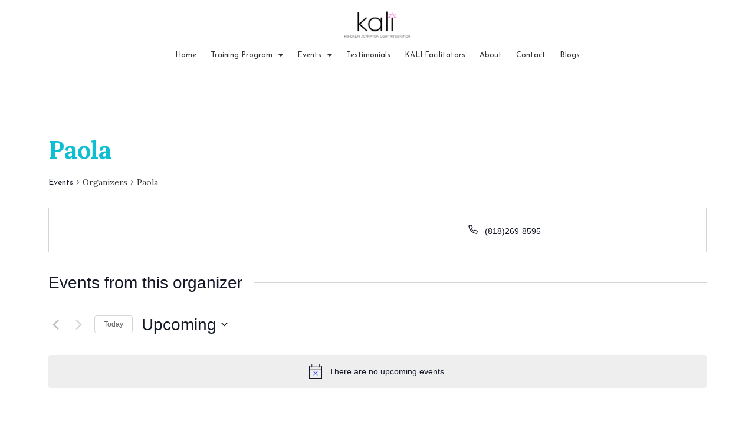

--- FILE ---
content_type: text/html; charset=UTF-8
request_url: https://kundalini-activation.com/organizer/paola/
body_size: 21984
content:
<!DOCTYPE html>
<html lang="en-US">
<head>
	<meta charset="UTF-8">
	<!-- Google Tag Manager -->
<script>(function(w,d,s,l,i){w[l]=w[l]||[];w[l].push({'gtm.start':
new Date().getTime(),event:'gtm.js'});var f=d.getElementsByTagName(s)[0],
j=d.createElement(s),dl=l!='dataLayer'?'&l='+l:'';j.async=true;j.src=
'https://www.googletagmanager.com/gtm.js?id='+i+dl;f.parentNode.insertBefore(j,f);
})(window,document,'script','dataLayer','GTM-5QT9ZMK8');</script>
<!-- End Google Tag Manager -->
	<link rel='stylesheet' id='tribe-events-views-v2-bootstrap-datepicker-styles-css' href='https://kundalini-activation.com/wp-content/plugins/the-events-calendar/vendor/bootstrap-datepicker/css/bootstrap-datepicker.standalone.min.css?ver=6.13.1' media='all' />
<link rel='stylesheet' id='tec-variables-skeleton-css' href='https://kundalini-activation.com/wp-content/plugins/the-events-calendar/common/build/css/variables-skeleton.css?ver=6.7.1' media='all' />
<link rel='stylesheet' id='tribe-common-skeleton-style-css' href='https://kundalini-activation.com/wp-content/plugins/the-events-calendar/common/build/css/common-skeleton.css?ver=6.7.1' media='all' />
<link rel='stylesheet' id='tribe-tooltipster-css-css' href='https://kundalini-activation.com/wp-content/plugins/the-events-calendar/common/vendor/tooltipster/tooltipster.bundle.min.css?ver=6.7.1' media='all' />
<link rel='stylesheet' id='tribe-events-views-v2-skeleton-css' href='https://kundalini-activation.com/wp-content/plugins/the-events-calendar/build/css/views-skeleton.css?ver=6.13.1' media='all' />
<link rel='stylesheet' id='tec-variables-full-css' href='https://kundalini-activation.com/wp-content/plugins/the-events-calendar/common/build/css/variables-full.css?ver=6.7.1' media='all' />
<link rel='stylesheet' id='tribe-common-full-style-css' href='https://kundalini-activation.com/wp-content/plugins/the-events-calendar/common/build/css/common-full.css?ver=6.7.1' media='all' />
<link rel='stylesheet' id='tribe-events-views-v2-full-css' href='https://kundalini-activation.com/wp-content/plugins/the-events-calendar/build/css/views-full.css?ver=6.13.1' media='all' />
<link rel='stylesheet' id='tribe-events-views-v2-print-css' href='https://kundalini-activation.com/wp-content/plugins/the-events-calendar/build/css/views-print.css?ver=6.13.1' media='print' />
<link rel='stylesheet' id='tribe-events-filterbar-views-v2-print-css' href='https://kundalini-activation.com/wp-content/plugins/the-events-calendar-filterbar/src/resources/css/views-print.min.css?ver=5.5.10' media='print' />
<link rel='stylesheet' id='tribe-events-pro-views-v2-print-css' href='https://kundalini-activation.com/wp-content/plugins/events-calendar-pro/build/css/views-print.css?ver=7.6.0' media='print' />
<meta name='robots' content='index, follow, max-image-preview:large, max-snippet:-1, max-video-preview:-1' />
<meta name="viewport" content="width=device-width, initial-scale=1">
	<!-- This site is optimized with the Yoast SEO plugin v25.2 - https://yoast.com/wordpress/plugins/seo/ -->
	<title>Paola - Kundalini-Activation.com</title>
	<link rel="canonical" href="https://kundalini-activation.com/organizer/paola/" />
	<meta property="og:locale" content="en_US" />
	<meta property="og:type" content="article" />
	<meta property="og:title" content="Paola - Kundalini-Activation.com" />
	<meta property="og:url" content="https://kundalini-activation.com/organizer/paola/" />
	<meta property="og:site_name" content="Kundalini-Activation.com" />
	<meta property="article:publisher" content="https://facebook.com/kaliwithMinhClare" />
	<meta name="twitter:card" content="summary_large_image" />
	<script type="application/ld+json" class="yoast-schema-graph">{"@context":"https://schema.org","@graph":[{"@type":"WebPage","@id":"https://kundalini-activation.com/organizer/paola/","url":"https://kundalini-activation.com/organizer/paola/","name":"Paola - Kundalini-Activation.com","isPartOf":{"@id":"https://kundalini-activation.com/#website"},"datePublished":"-0001-11-30T00:00:00+00:00","breadcrumb":{"@id":"https://kundalini-activation.com/organizer/paola/#breadcrumb"},"inLanguage":"en-US","potentialAction":[{"@type":"ReadAction","target":["https://kundalini-activation.com/organizer/paola/"]}]},{"@type":"BreadcrumbList","@id":"https://kundalini-activation.com/organizer/paola/#breadcrumb","itemListElement":[{"@type":"ListItem","position":1,"name":"Home","item":"https://kundalini-activation.com/"},{"@type":"ListItem","position":2,"name":"Paola"}]},{"@type":"WebSite","@id":"https://kundalini-activation.com/#website","url":"https://kundalini-activation.com/","name":"KALI Energy Flow","description":"Kundalini Light Integration Activation Training","publisher":{"@id":"https://kundalini-activation.com/#organization"},"potentialAction":[{"@type":"SearchAction","target":{"@type":"EntryPoint","urlTemplate":"https://kundalini-activation.com/?s={search_term_string}"},"query-input":{"@type":"PropertyValueSpecification","valueRequired":true,"valueName":"search_term_string"}}],"inLanguage":"en-US"},{"@type":"Organization","@id":"https://kundalini-activation.com/#organization","name":"KALI Energy Flow","url":"https://kundalini-activation.com/","logo":{"@type":"ImageObject","inLanguage":"en-US","@id":"https://kundalini-activation.com/#/schema/logo/image/","url":"https://kundalini-activation.com/wp-content/uploads/2023/05/cropped-logo.png","contentUrl":"https://kundalini-activation.com/wp-content/uploads/2023/05/cropped-logo.png","width":992,"height":404,"caption":"KALI Energy Flow"},"image":{"@id":"https://kundalini-activation.com/#/schema/logo/image/"},"sameAs":["https://facebook.com/kaliwithMinhClare","https://instagram.com/kali_heartradiance_founder"]}]}</script>
	<!-- / Yoast SEO plugin. -->


<link rel="alternate" type="application/rss+xml" title="Kundalini-Activation.com &raquo; Feed" href="https://kundalini-activation.com/feed/" />
<link rel="alternate" type="application/rss+xml" title="Kundalini-Activation.com &raquo; Comments Feed" href="https://kundalini-activation.com/comments/feed/" />
<link rel="alternate" type="text/calendar" title="Kundalini-Activation.com &raquo; iCal Feed" href="https://kundalini-activation.com/events/?ical=1" />
<link rel="alternate" title="oEmbed (JSON)" type="application/json+oembed" href="https://kundalini-activation.com/wp-json/oembed/1.0/embed?url=https%3A%2F%2Fkundalini-activation.com%2Forganizer%2Fpaola%2F" />
<link rel="alternate" title="oEmbed (XML)" type="text/xml+oembed" href="https://kundalini-activation.com/wp-json/oembed/1.0/embed?url=https%3A%2F%2Fkundalini-activation.com%2Forganizer%2Fpaola%2F&#038;format=xml" />
<style id='wp-img-auto-sizes-contain-inline-css'>
img:is([sizes=auto i],[sizes^="auto," i]){contain-intrinsic-size:3000px 1500px}
/*# sourceURL=wp-img-auto-sizes-contain-inline-css */
</style>
<link rel='stylesheet' id='tribe-select2-css-css' href='https://kundalini-activation.com/wp-content/plugins/the-events-calendar/common/vendor/tribe-selectWoo/dist/css/selectWoo.min.css?ver=6.7.1' media='all' />
<link rel='stylesheet' id='tribe-events-custom-jquery-styles-css' href='https://kundalini-activation.com/wp-content/plugins/the-events-calendar/vendor/jquery/smoothness/jquery-ui-1.8.23.custom.css?ver=6.13.1' media='all' />
<link rel='stylesheet' id='tribe-events-filterbar-views-v2-1-filter-bar-skeleton-css' href='https://kundalini-activation.com/wp-content/plugins/the-events-calendar-filterbar/src/resources/css/views-filter-bar-skeleton.min.css?ver=5.5.10' media='all' />
<link rel='stylesheet' id='tribe-events-filterbar-views-v2-1-filter-bar-full-css' href='https://kundalini-activation.com/wp-content/plugins/the-events-calendar-filterbar/src/resources/css/views-filter-bar-full.min.css?ver=5.5.10' media='all' />
<link rel='stylesheet' id='tribe-events-virtual-skeleton-css' href='https://kundalini-activation.com/wp-content/plugins/events-calendar-pro/build/css/events-virtual-skeleton.css?ver=7.6.0' media='all' />
<link rel='stylesheet' id='tribe-events-virtual-full-css' href='https://kundalini-activation.com/wp-content/plugins/events-calendar-pro/build/css/events-virtual-full.css?ver=7.6.0' media='all' />
<link rel='stylesheet' id='tec-events-pro-single-css' href='https://kundalini-activation.com/wp-content/plugins/events-calendar-pro/build/css/events-single.css?ver=7.6.0' media='all' />
<link rel='stylesheet' id='tribe-events-pro-mini-calendar-block-styles-css' href='https://kundalini-activation.com/wp-content/plugins/events-calendar-pro/build/css/tribe-events-pro-mini-calendar-block.css?ver=7.6.0' media='all' />
<style id='wp-emoji-styles-inline-css'>

	img.wp-smiley, img.emoji {
		display: inline !important;
		border: none !important;
		box-shadow: none !important;
		height: 1em !important;
		width: 1em !important;
		margin: 0 0.07em !important;
		vertical-align: -0.1em !important;
		background: none !important;
		padding: 0 !important;
	}
/*# sourceURL=wp-emoji-styles-inline-css */
</style>
<link rel='stylesheet' id='wp-block-library-css' href='https://kundalini-activation.com/wp-includes/css/dist/block-library/style.min.css?ver=6.9' media='all' />
<style id='global-styles-inline-css'>
:root{--wp--preset--aspect-ratio--square: 1;--wp--preset--aspect-ratio--4-3: 4/3;--wp--preset--aspect-ratio--3-4: 3/4;--wp--preset--aspect-ratio--3-2: 3/2;--wp--preset--aspect-ratio--2-3: 2/3;--wp--preset--aspect-ratio--16-9: 16/9;--wp--preset--aspect-ratio--9-16: 9/16;--wp--preset--color--black: #000000;--wp--preset--color--cyan-bluish-gray: #abb8c3;--wp--preset--color--white: #ffffff;--wp--preset--color--pale-pink: #f78da7;--wp--preset--color--vivid-red: #cf2e2e;--wp--preset--color--luminous-vivid-orange: #ff6900;--wp--preset--color--luminous-vivid-amber: #fcb900;--wp--preset--color--light-green-cyan: #7bdcb5;--wp--preset--color--vivid-green-cyan: #00d084;--wp--preset--color--pale-cyan-blue: #8ed1fc;--wp--preset--color--vivid-cyan-blue: #0693e3;--wp--preset--color--vivid-purple: #9b51e0;--wp--preset--color--contrast: var(--contrast);--wp--preset--color--contrast-2: var(--contrast-2);--wp--preset--color--contrast-3: var(--contrast-3);--wp--preset--color--base: var(--base);--wp--preset--color--base-2: var(--base-2);--wp--preset--color--base-3: var(--base-3);--wp--preset--color--accent: var(--accent);--wp--preset--gradient--vivid-cyan-blue-to-vivid-purple: linear-gradient(135deg,rgb(6,147,227) 0%,rgb(155,81,224) 100%);--wp--preset--gradient--light-green-cyan-to-vivid-green-cyan: linear-gradient(135deg,rgb(122,220,180) 0%,rgb(0,208,130) 100%);--wp--preset--gradient--luminous-vivid-amber-to-luminous-vivid-orange: linear-gradient(135deg,rgb(252,185,0) 0%,rgb(255,105,0) 100%);--wp--preset--gradient--luminous-vivid-orange-to-vivid-red: linear-gradient(135deg,rgb(255,105,0) 0%,rgb(207,46,46) 100%);--wp--preset--gradient--very-light-gray-to-cyan-bluish-gray: linear-gradient(135deg,rgb(238,238,238) 0%,rgb(169,184,195) 100%);--wp--preset--gradient--cool-to-warm-spectrum: linear-gradient(135deg,rgb(74,234,220) 0%,rgb(151,120,209) 20%,rgb(207,42,186) 40%,rgb(238,44,130) 60%,rgb(251,105,98) 80%,rgb(254,248,76) 100%);--wp--preset--gradient--blush-light-purple: linear-gradient(135deg,rgb(255,206,236) 0%,rgb(152,150,240) 100%);--wp--preset--gradient--blush-bordeaux: linear-gradient(135deg,rgb(254,205,165) 0%,rgb(254,45,45) 50%,rgb(107,0,62) 100%);--wp--preset--gradient--luminous-dusk: linear-gradient(135deg,rgb(255,203,112) 0%,rgb(199,81,192) 50%,rgb(65,88,208) 100%);--wp--preset--gradient--pale-ocean: linear-gradient(135deg,rgb(255,245,203) 0%,rgb(182,227,212) 50%,rgb(51,167,181) 100%);--wp--preset--gradient--electric-grass: linear-gradient(135deg,rgb(202,248,128) 0%,rgb(113,206,126) 100%);--wp--preset--gradient--midnight: linear-gradient(135deg,rgb(2,3,129) 0%,rgb(40,116,252) 100%);--wp--preset--font-size--small: 13px;--wp--preset--font-size--medium: 20px;--wp--preset--font-size--large: 36px;--wp--preset--font-size--x-large: 42px;--wp--preset--spacing--20: 0.44rem;--wp--preset--spacing--30: 0.67rem;--wp--preset--spacing--40: 1rem;--wp--preset--spacing--50: 1.5rem;--wp--preset--spacing--60: 2.25rem;--wp--preset--spacing--70: 3.38rem;--wp--preset--spacing--80: 5.06rem;--wp--preset--shadow--natural: 6px 6px 9px rgba(0, 0, 0, 0.2);--wp--preset--shadow--deep: 12px 12px 50px rgba(0, 0, 0, 0.4);--wp--preset--shadow--sharp: 6px 6px 0px rgba(0, 0, 0, 0.2);--wp--preset--shadow--outlined: 6px 6px 0px -3px rgb(255, 255, 255), 6px 6px rgb(0, 0, 0);--wp--preset--shadow--crisp: 6px 6px 0px rgb(0, 0, 0);}:where(.is-layout-flex){gap: 0.5em;}:where(.is-layout-grid){gap: 0.5em;}body .is-layout-flex{display: flex;}.is-layout-flex{flex-wrap: wrap;align-items: center;}.is-layout-flex > :is(*, div){margin: 0;}body .is-layout-grid{display: grid;}.is-layout-grid > :is(*, div){margin: 0;}:where(.wp-block-columns.is-layout-flex){gap: 2em;}:where(.wp-block-columns.is-layout-grid){gap: 2em;}:where(.wp-block-post-template.is-layout-flex){gap: 1.25em;}:where(.wp-block-post-template.is-layout-grid){gap: 1.25em;}.has-black-color{color: var(--wp--preset--color--black) !important;}.has-cyan-bluish-gray-color{color: var(--wp--preset--color--cyan-bluish-gray) !important;}.has-white-color{color: var(--wp--preset--color--white) !important;}.has-pale-pink-color{color: var(--wp--preset--color--pale-pink) !important;}.has-vivid-red-color{color: var(--wp--preset--color--vivid-red) !important;}.has-luminous-vivid-orange-color{color: var(--wp--preset--color--luminous-vivid-orange) !important;}.has-luminous-vivid-amber-color{color: var(--wp--preset--color--luminous-vivid-amber) !important;}.has-light-green-cyan-color{color: var(--wp--preset--color--light-green-cyan) !important;}.has-vivid-green-cyan-color{color: var(--wp--preset--color--vivid-green-cyan) !important;}.has-pale-cyan-blue-color{color: var(--wp--preset--color--pale-cyan-blue) !important;}.has-vivid-cyan-blue-color{color: var(--wp--preset--color--vivid-cyan-blue) !important;}.has-vivid-purple-color{color: var(--wp--preset--color--vivid-purple) !important;}.has-black-background-color{background-color: var(--wp--preset--color--black) !important;}.has-cyan-bluish-gray-background-color{background-color: var(--wp--preset--color--cyan-bluish-gray) !important;}.has-white-background-color{background-color: var(--wp--preset--color--white) !important;}.has-pale-pink-background-color{background-color: var(--wp--preset--color--pale-pink) !important;}.has-vivid-red-background-color{background-color: var(--wp--preset--color--vivid-red) !important;}.has-luminous-vivid-orange-background-color{background-color: var(--wp--preset--color--luminous-vivid-orange) !important;}.has-luminous-vivid-amber-background-color{background-color: var(--wp--preset--color--luminous-vivid-amber) !important;}.has-light-green-cyan-background-color{background-color: var(--wp--preset--color--light-green-cyan) !important;}.has-vivid-green-cyan-background-color{background-color: var(--wp--preset--color--vivid-green-cyan) !important;}.has-pale-cyan-blue-background-color{background-color: var(--wp--preset--color--pale-cyan-blue) !important;}.has-vivid-cyan-blue-background-color{background-color: var(--wp--preset--color--vivid-cyan-blue) !important;}.has-vivid-purple-background-color{background-color: var(--wp--preset--color--vivid-purple) !important;}.has-black-border-color{border-color: var(--wp--preset--color--black) !important;}.has-cyan-bluish-gray-border-color{border-color: var(--wp--preset--color--cyan-bluish-gray) !important;}.has-white-border-color{border-color: var(--wp--preset--color--white) !important;}.has-pale-pink-border-color{border-color: var(--wp--preset--color--pale-pink) !important;}.has-vivid-red-border-color{border-color: var(--wp--preset--color--vivid-red) !important;}.has-luminous-vivid-orange-border-color{border-color: var(--wp--preset--color--luminous-vivid-orange) !important;}.has-luminous-vivid-amber-border-color{border-color: var(--wp--preset--color--luminous-vivid-amber) !important;}.has-light-green-cyan-border-color{border-color: var(--wp--preset--color--light-green-cyan) !important;}.has-vivid-green-cyan-border-color{border-color: var(--wp--preset--color--vivid-green-cyan) !important;}.has-pale-cyan-blue-border-color{border-color: var(--wp--preset--color--pale-cyan-blue) !important;}.has-vivid-cyan-blue-border-color{border-color: var(--wp--preset--color--vivid-cyan-blue) !important;}.has-vivid-purple-border-color{border-color: var(--wp--preset--color--vivid-purple) !important;}.has-vivid-cyan-blue-to-vivid-purple-gradient-background{background: var(--wp--preset--gradient--vivid-cyan-blue-to-vivid-purple) !important;}.has-light-green-cyan-to-vivid-green-cyan-gradient-background{background: var(--wp--preset--gradient--light-green-cyan-to-vivid-green-cyan) !important;}.has-luminous-vivid-amber-to-luminous-vivid-orange-gradient-background{background: var(--wp--preset--gradient--luminous-vivid-amber-to-luminous-vivid-orange) !important;}.has-luminous-vivid-orange-to-vivid-red-gradient-background{background: var(--wp--preset--gradient--luminous-vivid-orange-to-vivid-red) !important;}.has-very-light-gray-to-cyan-bluish-gray-gradient-background{background: var(--wp--preset--gradient--very-light-gray-to-cyan-bluish-gray) !important;}.has-cool-to-warm-spectrum-gradient-background{background: var(--wp--preset--gradient--cool-to-warm-spectrum) !important;}.has-blush-light-purple-gradient-background{background: var(--wp--preset--gradient--blush-light-purple) !important;}.has-blush-bordeaux-gradient-background{background: var(--wp--preset--gradient--blush-bordeaux) !important;}.has-luminous-dusk-gradient-background{background: var(--wp--preset--gradient--luminous-dusk) !important;}.has-pale-ocean-gradient-background{background: var(--wp--preset--gradient--pale-ocean) !important;}.has-electric-grass-gradient-background{background: var(--wp--preset--gradient--electric-grass) !important;}.has-midnight-gradient-background{background: var(--wp--preset--gradient--midnight) !important;}.has-small-font-size{font-size: var(--wp--preset--font-size--small) !important;}.has-medium-font-size{font-size: var(--wp--preset--font-size--medium) !important;}.has-large-font-size{font-size: var(--wp--preset--font-size--large) !important;}.has-x-large-font-size{font-size: var(--wp--preset--font-size--x-large) !important;}
/*# sourceURL=global-styles-inline-css */
</style>

<style id='classic-theme-styles-inline-css'>
/*! This file is auto-generated */
.wp-block-button__link{color:#fff;background-color:#32373c;border-radius:9999px;box-shadow:none;text-decoration:none;padding:calc(.667em + 2px) calc(1.333em + 2px);font-size:1.125em}.wp-block-file__button{background:#32373c;color:#fff;text-decoration:none}
/*# sourceURL=/wp-includes/css/classic-themes.min.css */
</style>
<link rel='stylesheet' id='tribe-events-v2-single-skeleton-css' href='https://kundalini-activation.com/wp-content/plugins/the-events-calendar/build/css/tribe-events-single-skeleton.css?ver=6.13.1' media='all' />
<link rel='stylesheet' id='tribe-events-v2-single-skeleton-full-css' href='https://kundalini-activation.com/wp-content/plugins/the-events-calendar/build/css/tribe-events-single-full.css?ver=6.13.1' media='all' />
<link rel='stylesheet' id='tec-events-elementor-widgets-base-styles-css' href='https://kundalini-activation.com/wp-content/plugins/the-events-calendar/build/css/integrations/plugins/elementor/widgets/widget-base.css?ver=6.13.1' media='all' />
<link rel='stylesheet' id='generate-style-css' href='https://kundalini-activation.com/wp-content/themes/generatepress/assets/css/main.min.css?ver=3.5.1' media='all' />
<style id='generate-style-inline-css'>
body{background-color:var(--base-2);color:var(--contrast);}a{color:var(--accent);}a{text-decoration:underline;}.entry-title a, .site-branding a, a.button, .wp-block-button__link, .main-navigation a{text-decoration:none;}a:hover, a:focus, a:active{color:var(--contrast);}.wp-block-group__inner-container{max-width:1200px;margin-left:auto;margin-right:auto;}.site-header .header-image{width:130px;}:root{--contrast:#222222;--contrast-2:#575760;--contrast-3:#b2b2be;--base:#f0f0f0;--base-2:#f7f8f9;--base-3:#ffffff;--accent:#1e73be;}:root .has-contrast-color{color:var(--contrast);}:root .has-contrast-background-color{background-color:var(--contrast);}:root .has-contrast-2-color{color:var(--contrast-2);}:root .has-contrast-2-background-color{background-color:var(--contrast-2);}:root .has-contrast-3-color{color:var(--contrast-3);}:root .has-contrast-3-background-color{background-color:var(--contrast-3);}:root .has-base-color{color:var(--base);}:root .has-base-background-color{background-color:var(--base);}:root .has-base-2-color{color:var(--base-2);}:root .has-base-2-background-color{background-color:var(--base-2);}:root .has-base-3-color{color:var(--base-3);}:root .has-base-3-background-color{background-color:var(--base-3);}:root .has-accent-color{color:var(--accent);}:root .has-accent-background-color{background-color:var(--accent);}.top-bar{background-color:#636363;color:#ffffff;}.top-bar a{color:#ffffff;}.top-bar a:hover{color:#303030;}.site-header{background-color:var(--base-3);}.main-title a,.main-title a:hover{color:var(--contrast);}.site-description{color:var(--contrast-2);}.mobile-menu-control-wrapper .menu-toggle,.mobile-menu-control-wrapper .menu-toggle:hover,.mobile-menu-control-wrapper .menu-toggle:focus,.has-inline-mobile-toggle #site-navigation.toggled{background-color:rgba(0, 0, 0, 0.02);}.main-navigation,.main-navigation ul ul{background-color:var(--base-3);}.main-navigation .main-nav ul li a, .main-navigation .menu-toggle, .main-navigation .menu-bar-items{color:var(--contrast);}.main-navigation .main-nav ul li:not([class*="current-menu-"]):hover > a, .main-navigation .main-nav ul li:not([class*="current-menu-"]):focus > a, .main-navigation .main-nav ul li.sfHover:not([class*="current-menu-"]) > a, .main-navigation .menu-bar-item:hover > a, .main-navigation .menu-bar-item.sfHover > a{color:var(--accent);}button.menu-toggle:hover,button.menu-toggle:focus{color:var(--contrast);}.main-navigation .main-nav ul li[class*="current-menu-"] > a{color:var(--accent);}.navigation-search input[type="search"],.navigation-search input[type="search"]:active, .navigation-search input[type="search"]:focus, .main-navigation .main-nav ul li.search-item.active > a, .main-navigation .menu-bar-items .search-item.active > a{color:var(--accent);}.main-navigation ul ul{background-color:var(--base);}.separate-containers .inside-article, .separate-containers .comments-area, .separate-containers .page-header, .one-container .container, .separate-containers .paging-navigation, .inside-page-header{background-color:var(--base-3);}.entry-title a{color:var(--contrast);}.entry-title a:hover{color:var(--contrast-2);}.entry-meta{color:var(--contrast-2);}.sidebar .widget{background-color:var(--base-3);}.footer-widgets{background-color:var(--base-3);}.site-info{background-color:var(--base-3);}input[type="text"],input[type="email"],input[type="url"],input[type="password"],input[type="search"],input[type="tel"],input[type="number"],textarea,select{color:var(--contrast);background-color:var(--base-2);border-color:var(--base);}input[type="text"]:focus,input[type="email"]:focus,input[type="url"]:focus,input[type="password"]:focus,input[type="search"]:focus,input[type="tel"]:focus,input[type="number"]:focus,textarea:focus,select:focus{color:var(--contrast);background-color:var(--base-2);border-color:var(--contrast-3);}button,html input[type="button"],input[type="reset"],input[type="submit"],a.button,a.wp-block-button__link:not(.has-background){color:#ffffff;background-color:#55555e;}button:hover,html input[type="button"]:hover,input[type="reset"]:hover,input[type="submit"]:hover,a.button:hover,button:focus,html input[type="button"]:focus,input[type="reset"]:focus,input[type="submit"]:focus,a.button:focus,a.wp-block-button__link:not(.has-background):active,a.wp-block-button__link:not(.has-background):focus,a.wp-block-button__link:not(.has-background):hover{color:#ffffff;background-color:#3f4047;}a.generate-back-to-top{background-color:rgba( 0,0,0,0.4 );color:#ffffff;}a.generate-back-to-top:hover,a.generate-back-to-top:focus{background-color:rgba( 0,0,0,0.6 );color:#ffffff;}:root{--gp-search-modal-bg-color:var(--base-3);--gp-search-modal-text-color:var(--contrast);--gp-search-modal-overlay-bg-color:rgba(0,0,0,0.2);}@media (max-width:768px){.main-navigation .menu-bar-item:hover > a, .main-navigation .menu-bar-item.sfHover > a{background:none;color:var(--contrast);}}.nav-below-header .main-navigation .inside-navigation.grid-container, .nav-above-header .main-navigation .inside-navigation.grid-container{padding:0px 20px 0px 20px;}.site-main .wp-block-group__inner-container{padding:40px;}.separate-containers .paging-navigation{padding-top:20px;padding-bottom:20px;}.entry-content .alignwide, body:not(.no-sidebar) .entry-content .alignfull{margin-left:-40px;width:calc(100% + 80px);max-width:calc(100% + 80px);}.rtl .menu-item-has-children .dropdown-menu-toggle{padding-left:20px;}.rtl .main-navigation .main-nav ul li.menu-item-has-children > a{padding-right:20px;}@media (max-width:768px){.separate-containers .inside-article, .separate-containers .comments-area, .separate-containers .page-header, .separate-containers .paging-navigation, .one-container .site-content, .inside-page-header{padding:30px;}.site-main .wp-block-group__inner-container{padding:30px;}.inside-top-bar{padding-right:30px;padding-left:30px;}.inside-header{padding-right:30px;padding-left:30px;}.widget-area .widget{padding-top:30px;padding-right:30px;padding-bottom:30px;padding-left:30px;}.footer-widgets-container{padding-top:30px;padding-right:30px;padding-bottom:30px;padding-left:30px;}.inside-site-info{padding-right:30px;padding-left:30px;}.entry-content .alignwide, body:not(.no-sidebar) .entry-content .alignfull{margin-left:-30px;width:calc(100% + 60px);max-width:calc(100% + 60px);}.one-container .site-main .paging-navigation{margin-bottom:20px;}}/* End cached CSS */.is-right-sidebar{width:30%;}.is-left-sidebar{width:30%;}.site-content .content-area{width:70%;}@media (max-width:768px){.main-navigation .menu-toggle,.sidebar-nav-mobile:not(#sticky-placeholder){display:block;}.main-navigation ul,.gen-sidebar-nav,.main-navigation:not(.slideout-navigation):not(.toggled) .main-nav > ul,.has-inline-mobile-toggle #site-navigation .inside-navigation > *:not(.navigation-search):not(.main-nav){display:none;}.nav-align-right .inside-navigation,.nav-align-center .inside-navigation{justify-content:space-between;}.has-inline-mobile-toggle .mobile-menu-control-wrapper{display:flex;flex-wrap:wrap;}.has-inline-mobile-toggle .inside-header{flex-direction:row;text-align:left;flex-wrap:wrap;}.has-inline-mobile-toggle .header-widget,.has-inline-mobile-toggle #site-navigation{flex-basis:100%;}.nav-float-left .has-inline-mobile-toggle #site-navigation{order:10;}}
.elementor-template-full-width .site-content{display:block;}
/*# sourceURL=generate-style-inline-css */
</style>
<link rel='stylesheet' id='generate-child-css' href='https://kundalini-activation.com/wp-content/themes/generatepress_child/style.css?ver=1700433141' media='all' />
<link rel='stylesheet' id='elementor-frontend-css' href='https://kundalini-activation.com/wp-content/uploads/elementor/css/custom-frontend.min.css?ver=1739652186' media='all' />
<link rel='stylesheet' id='widget-nav-menu-css' href='https://kundalini-activation.com/wp-content/uploads/elementor/css/custom-pro-widget-nav-menu.min.css?ver=1739652190' media='all' />
<link rel='stylesheet' id='widget-image-css' href='https://kundalini-activation.com/wp-content/plugins/elementor/assets/css/widget-image.min.css?ver=3.27.4' media='all' />
<link rel='stylesheet' id='widget-social-icons-css' href='https://kundalini-activation.com/wp-content/plugins/elementor/assets/css/widget-social-icons.min.css?ver=3.27.4' media='all' />
<link rel='stylesheet' id='e-apple-webkit-css' href='https://kundalini-activation.com/wp-content/uploads/elementor/css/custom-apple-webkit.min.css?ver=1739652186' media='all' />
<link rel='stylesheet' id='widget-icon-list-css' href='https://kundalini-activation.com/wp-content/uploads/elementor/css/custom-widget-icon-list.min.css?ver=1739652187' media='all' />
<link rel='stylesheet' id='widget-heading-css' href='https://kundalini-activation.com/wp-content/plugins/elementor/assets/css/widget-heading.min.css?ver=3.27.4' media='all' />
<link rel='stylesheet' id='widget-text-editor-css' href='https://kundalini-activation.com/wp-content/plugins/elementor/assets/css/widget-text-editor.min.css?ver=3.27.4' media='all' />
<link rel='stylesheet' id='widget-sitemap-css' href='https://kundalini-activation.com/wp-content/plugins/elementor-pro/assets/css/widget-sitemap.min.css?ver=3.27.3' media='all' />
<link rel='stylesheet' id='elementor-icons-css' href='https://kundalini-activation.com/wp-content/plugins/elementor/assets/lib/eicons/css/elementor-icons.min.css?ver=5.35.0' media='all' />
<link rel='stylesheet' id='elementor-post-5-css' href='https://kundalini-activation.com/wp-content/uploads/elementor/css/post-5.css?ver=1739652191' media='all' />
<link rel='stylesheet' id='elementor-post-24-css' href='https://kundalini-activation.com/wp-content/uploads/elementor/css/post-24.css?ver=1739652192' media='all' />
<link rel='stylesheet' id='elementor-post-44-css' href='https://kundalini-activation.com/wp-content/uploads/elementor/css/post-44.css?ver=1769050167' media='all' />
<link rel='stylesheet' id='tribe-events-v2-virtual-single-block-css' href='https://kundalini-activation.com/wp-content/plugins/events-calendar-pro/build/css/events-virtual-single-block.css?ver=7.6.0' media='all' />
<link rel='stylesheet' id='google-fonts-1-css' href='https://fonts.googleapis.com/css?family=Roboto%3A100%2C100italic%2C200%2C200italic%2C300%2C300italic%2C400%2C400italic%2C500%2C500italic%2C600%2C600italic%2C700%2C700italic%2C800%2C800italic%2C900%2C900italic%7CRoboto+Slab%3A100%2C100italic%2C200%2C200italic%2C300%2C300italic%2C400%2C400italic%2C500%2C500italic%2C600%2C600italic%2C700%2C700italic%2C800%2C800italic%2C900%2C900italic%7CLora%3A100%2C100italic%2C200%2C200italic%2C300%2C300italic%2C400%2C400italic%2C500%2C500italic%2C600%2C600italic%2C700%2C700italic%2C800%2C800italic%2C900%2C900italic%7CJosefin+Sans%3A100%2C100italic%2C200%2C200italic%2C300%2C300italic%2C400%2C400italic%2C500%2C500italic%2C600%2C600italic%2C700%2C700italic%2C800%2C800italic%2C900%2C900italic%7CLato%3A100%2C100italic%2C200%2C200italic%2C300%2C300italic%2C400%2C400italic%2C500%2C500italic%2C600%2C600italic%2C700%2C700italic%2C800%2C800italic%2C900%2C900italic&#038;display=swap&#038;ver=6.9' media='all' />
<link rel='stylesheet' id='elementor-icons-shared-0-css' href='https://kundalini-activation.com/wp-content/plugins/elementor/assets/lib/font-awesome/css/fontawesome.min.css?ver=5.15.3' media='all' />
<link rel='stylesheet' id='elementor-icons-fa-solid-css' href='https://kundalini-activation.com/wp-content/plugins/elementor/assets/lib/font-awesome/css/solid.min.css?ver=5.15.3' media='all' />
<link rel='stylesheet' id='elementor-icons-fa-brands-css' href='https://kundalini-activation.com/wp-content/plugins/elementor/assets/lib/font-awesome/css/brands.min.css?ver=5.15.3' media='all' />
<link rel="preconnect" href="https://fonts.gstatic.com/" crossorigin><script src="https://kundalini-activation.com/wp-includes/js/jquery/jquery.min.js?ver=3.7.1" id="jquery-core-js"></script>
<script src="https://kundalini-activation.com/wp-includes/js/jquery/jquery-migrate.min.js?ver=3.4.1" id="jquery-migrate-js"></script>
<script src="https://kundalini-activation.com/wp-content/plugins/the-events-calendar/common/build/js/tribe-common.js?ver=9c44e11f3503a33e9540" id="tribe-common-js"></script>
<script src="https://kundalini-activation.com/wp-content/plugins/the-events-calendar/build/js/views/breakpoints.js?ver=4208de2df2852e0b91ec" id="tribe-events-views-v2-breakpoints-js"></script>
<script src="https://kundalini-activation.com/wp-content/plugins/the-events-calendar/build/js/views/accordion.js?ver=b0cf88d89b3e05e7d2ef" id="tribe-events-views-v2-accordion-js"></script>
<script id="tribe-events-filterbar-views-filter-bar-state-js-js-extra">
var tribe_events_filter_bar_js_config = {"events":{"currency_symbol":"$","reverse_currency_position":false},"l10n":{"show_filters":"Show filters","hide_filters":"Hide filters","filter_options":"Filter options","cost_range_currency_symbol_before":"\u003C%- currency_symbol %\u003E\u003C%- cost_low %\u003E - \u003C%- currency_symbol %\u003E\u003C%- cost_high %\u003E","cost_range_currency_symbol_after":"\u003C%- cost_low %\u003E\u003C%- currency_symbol %\u003E - \u003C%- cost_high %\u003E\u003C%- currency_symbol %\u003E"}};
//# sourceURL=tribe-events-filterbar-views-filter-bar-state-js-js-extra
</script>
<script src="https://kundalini-activation.com/wp-content/plugins/the-events-calendar-filterbar/src/resources/js/views/filter-bar-state.min.js?ver=5.5.10" id="tribe-events-filterbar-views-filter-bar-state-js-js"></script>
<link rel="https://api.w.org/" href="https://kundalini-activation.com/wp-json/" /><link rel="alternate" title="JSON" type="application/json" href="https://kundalini-activation.com/wp-json/wp/v2/tribe_organizer/1900" /><link rel="EditURI" type="application/rsd+xml" title="RSD" href="https://kundalini-activation.com/xmlrpc.php?rsd" />
<meta name="generator" content="WordPress 6.9" />
<link rel='shortlink' href='https://kundalini-activation.com/?p=1900' />
<meta name="tec-api-version" content="v1"><meta name="tec-api-origin" content="https://kundalini-activation.com"><link rel="alternate" href="https://kundalini-activation.com/wp-json/tribe/events/v1/" /><meta name="generator" content="Elementor 3.27.4; features: additional_custom_breakpoints; settings: css_print_method-external, google_font-enabled, font_display-swap">
			<style>
				.e-con.e-parent:nth-of-type(n+4):not(.e-lazyloaded):not(.e-no-lazyload),
				.e-con.e-parent:nth-of-type(n+4):not(.e-lazyloaded):not(.e-no-lazyload) * {
					background-image: none !important;
				}
				@media screen and (max-height: 1024px) {
					.e-con.e-parent:nth-of-type(n+3):not(.e-lazyloaded):not(.e-no-lazyload),
					.e-con.e-parent:nth-of-type(n+3):not(.e-lazyloaded):not(.e-no-lazyload) * {
						background-image: none !important;
					}
				}
				@media screen and (max-height: 640px) {
					.e-con.e-parent:nth-of-type(n+2):not(.e-lazyloaded):not(.e-no-lazyload),
					.e-con.e-parent:nth-of-type(n+2):not(.e-lazyloaded):not(.e-no-lazyload) * {
						background-image: none !important;
					}
				}
			</style>
			<link rel="icon" href="https://kundalini-activation.com/wp-content/uploads/2023/05/cropped-original-32x32.png" sizes="32x32" />
<link rel="icon" href="https://kundalini-activation.com/wp-content/uploads/2023/05/cropped-original-192x192.png" sizes="192x192" />
<link rel="apple-touch-icon" href="https://kundalini-activation.com/wp-content/uploads/2023/05/cropped-original-180x180.png" />
<meta name="msapplication-TileImage" content="https://kundalini-activation.com/wp-content/uploads/2023/05/cropped-original-270x270.png" />
</head>

<body class="wp-singular tribe_organizer-template-default single single-tribe_organizer postid-1900 wp-custom-logo wp-embed-responsive wp-theme-generatepress wp-child-theme-generatepress_child tribe-no-js right-sidebar nav-float-right separate-containers header-aligned-left dropdown-hover elementor-default elementor-kit-5" itemtype="https://schema.org/Blog" itemscope>
	<!-- Google Tag Manager (noscript) -->
<noscript><iframe src="https://www.googletagmanager.com/ns.html?id=GTM-5QT9ZMK8"
height="0" width="0" style="display:none;visibility:hidden"></iframe></noscript>
<!-- End Google Tag Manager (noscript) -->
	<a class="screen-reader-text skip-link" href="#content" title="Skip to content">Skip to content</a>		<div data-elementor-type="header" data-elementor-id="24" class="elementor elementor-24 elementor-location-header" data-elementor-post-type="elementor_library">
					<section class="elementor-section elementor-top-section elementor-element elementor-element-63e4987 global-header elementor-section-boxed elementor-section-height-default elementor-section-height-default" data-id="63e4987" data-element_type="section">
						<div class="elementor-container elementor-column-gap-default">
					<div class="elementor-column elementor-col-100 elementor-top-column elementor-element elementor-element-44bfd94" data-id="44bfd94" data-element_type="column">
			<div class="elementor-widget-wrap elementor-element-populated">
						<div class="elementor-element elementor-element-8ab1bdf elementor-widget elementor-widget-image" data-id="8ab1bdf" data-element_type="widget" data-widget_type="image.default">
				<div class="elementor-widget-container">
															<img width="900" height="367" src="https://kundalini-activation.com/wp-content/uploads/2023/05/logo.png" class="attachment-large size-large wp-image-29" alt="" srcset="https://kundalini-activation.com/wp-content/uploads/2023/05/logo.png 992w, https://kundalini-activation.com/wp-content/uploads/2023/05/logo-300x122.png 300w, https://kundalini-activation.com/wp-content/uploads/2023/05/logo-768x313.png 768w" sizes="(max-width: 900px) 100vw, 900px" />															</div>
				</div>
				<div class="elementor-element elementor-element-29149c9 elementor-nav-menu__align-center elementor-nav-menu--stretch elementor-nav-menu--dropdown-tablet elementor-nav-menu__text-align-aside elementor-nav-menu--toggle elementor-nav-menu--burger elementor-widget elementor-widget-nav-menu" data-id="29149c9" data-element_type="widget" data-settings="{&quot;full_width&quot;:&quot;stretch&quot;,&quot;layout&quot;:&quot;horizontal&quot;,&quot;submenu_icon&quot;:{&quot;value&quot;:&quot;&lt;i class=\&quot;fas fa-caret-down\&quot;&gt;&lt;\/i&gt;&quot;,&quot;library&quot;:&quot;fa-solid&quot;},&quot;toggle&quot;:&quot;burger&quot;}" data-widget_type="nav-menu.default">
				<div class="elementor-widget-container">
								<nav aria-label="Menu" class="elementor-nav-menu--main elementor-nav-menu__container elementor-nav-menu--layout-horizontal e--pointer-underline e--animation-fade">
				<ul id="menu-1-29149c9" class="elementor-nav-menu"><li class="menu-item menu-item-type-post_type menu-item-object-page menu-item-home menu-item-2061"><a href="https://kundalini-activation.com/" class="elementor-item">Home</a></li>
<li class="menu-item menu-item-type-custom menu-item-object-custom menu-item-has-children menu-item-1845"><a href="#" class="elementor-item elementor-item-anchor">Training Program</a>
<ul class="sub-menu elementor-nav-menu--dropdown">
	<li class="menu-item menu-item-type-post_type menu-item-object-page menu-item-775"><a href="https://kundalini-activation.com/kali-training-program-7048/" class="elementor-sub-item">Kundalini Activation Light Integration (KALI) Training Program</a></li>
</ul>
</li>
<li class="menu-item menu-item-type-custom menu-item-object-custom menu-item-has-children menu-item-486"><a href="#" class="elementor-item elementor-item-anchor">Events</a>
<ul class="sub-menu elementor-nav-menu--dropdown">
	<li class="menu-item menu-item-type-post_type menu-item-object-page menu-item-774"><a href="https://kundalini-activation.com/heart-centered-awakening/" class="elementor-sub-item">Energy Healing Made EASY! Program</a></li>
	<li class="menu-item menu-item-type-post_type menu-item-object-page menu-item-1844"><a href="https://kundalini-activation.com/extraordinary-you/" class="elementor-sub-item">Extraordinary You!</a></li>
</ul>
</li>
<li class="menu-item menu-item-type-post_type menu-item-object-page menu-item-20"><a href="https://kundalini-activation.com/testimonials/" class="elementor-item">Testimonials</a></li>
<li class="menu-item menu-item-type-post_type menu-item-object-page menu-item-18"><a href="https://kundalini-activation.com/kali-facilitators/" class="elementor-item">KALI Facilitators</a></li>
<li class="menu-item menu-item-type-post_type menu-item-object-page menu-item-16"><a href="https://kundalini-activation.com/about/" class="elementor-item">About</a></li>
<li class="menu-item menu-item-type-post_type menu-item-object-page menu-item-23"><a href="https://kundalini-activation.com/contact/" class="elementor-item">Contact</a></li>
<li class="menu-item menu-item-type-post_type menu-item-object-page menu-item-2174"><a href="https://kundalini-activation.com/blogs/" class="elementor-item">Blogs</a></li>
</ul>			</nav>
					<div class="elementor-menu-toggle" role="button" tabindex="0" aria-label="Menu Toggle" aria-expanded="false">
			<i aria-hidden="true" role="presentation" class="elementor-menu-toggle__icon--open eicon-menu-bar"></i><i aria-hidden="true" role="presentation" class="elementor-menu-toggle__icon--close eicon-close"></i>		</div>
					<nav class="elementor-nav-menu--dropdown elementor-nav-menu__container" aria-hidden="true">
				<ul id="menu-2-29149c9" class="elementor-nav-menu"><li class="menu-item menu-item-type-post_type menu-item-object-page menu-item-home menu-item-2061"><a href="https://kundalini-activation.com/" class="elementor-item" tabindex="-1">Home</a></li>
<li class="menu-item menu-item-type-custom menu-item-object-custom menu-item-has-children menu-item-1845"><a href="#" class="elementor-item elementor-item-anchor" tabindex="-1">Training Program</a>
<ul class="sub-menu elementor-nav-menu--dropdown">
	<li class="menu-item menu-item-type-post_type menu-item-object-page menu-item-775"><a href="https://kundalini-activation.com/kali-training-program-7048/" class="elementor-sub-item" tabindex="-1">Kundalini Activation Light Integration (KALI) Training Program</a></li>
</ul>
</li>
<li class="menu-item menu-item-type-custom menu-item-object-custom menu-item-has-children menu-item-486"><a href="#" class="elementor-item elementor-item-anchor" tabindex="-1">Events</a>
<ul class="sub-menu elementor-nav-menu--dropdown">
	<li class="menu-item menu-item-type-post_type menu-item-object-page menu-item-774"><a href="https://kundalini-activation.com/heart-centered-awakening/" class="elementor-sub-item" tabindex="-1">Energy Healing Made EASY! Program</a></li>
	<li class="menu-item menu-item-type-post_type menu-item-object-page menu-item-1844"><a href="https://kundalini-activation.com/extraordinary-you/" class="elementor-sub-item" tabindex="-1">Extraordinary You!</a></li>
</ul>
</li>
<li class="menu-item menu-item-type-post_type menu-item-object-page menu-item-20"><a href="https://kundalini-activation.com/testimonials/" class="elementor-item" tabindex="-1">Testimonials</a></li>
<li class="menu-item menu-item-type-post_type menu-item-object-page menu-item-18"><a href="https://kundalini-activation.com/kali-facilitators/" class="elementor-item" tabindex="-1">KALI Facilitators</a></li>
<li class="menu-item menu-item-type-post_type menu-item-object-page menu-item-16"><a href="https://kundalini-activation.com/about/" class="elementor-item" tabindex="-1">About</a></li>
<li class="menu-item menu-item-type-post_type menu-item-object-page menu-item-23"><a href="https://kundalini-activation.com/contact/" class="elementor-item" tabindex="-1">Contact</a></li>
<li class="menu-item menu-item-type-post_type menu-item-object-page menu-item-2174"><a href="https://kundalini-activation.com/blogs/" class="elementor-item" tabindex="-1">Blogs</a></li>
</ul>			</nav>
						</div>
				</div>
					</div>
		</div>
					</div>
		</section>
				</div>
		
	<div class="site grid-container container hfeed" id="page">
				<div class="site-content" id="content">
			<div
	 class="tribe-common tribe-events tribe-events-view tribe-events-view--organizer tribe-events-view--list tribe-events--has-filter-bar tribe-events--filter-bar-vertical tribe-events-pro" 	data-js="tribe-events-view"
	data-view-rest-url="https://kundalini-activation.com/wp-json/tribe/views/v2/html"
	data-view-rest-method="GET"
	data-view-manage-url="1"
				data-view-breakpoint-pointer="9bc6567f-ad28-41b5-b5d9-600c1beff1c8"
	>
	<section class="tribe-common-l-container tribe-events-l-container">
		<div
	class="tribe-events-view-loader tribe-common-a11y-hidden"
	role="alert"
	aria-live="polite"
>
	<span class="tribe-events-view-loader__text tribe-common-a11y-visual-hide">
		0 events found.	</span>
	<div class="tribe-events-view-loader__dots tribe-common-c-loader">
		<svg  class="tribe-common-c-svgicon tribe-common-c-svgicon--dot tribe-common-c-loader__dot tribe-common-c-loader__dot--first"  viewBox="0 0 15 15" xmlns="http://www.w3.org/2000/svg"><circle cx="7.5" cy="7.5" r="7.5"/></svg>
		<svg  class="tribe-common-c-svgicon tribe-common-c-svgicon--dot tribe-common-c-loader__dot tribe-common-c-loader__dot--second"  viewBox="0 0 15 15" xmlns="http://www.w3.org/2000/svg"><circle cx="7.5" cy="7.5" r="7.5"/></svg>
		<svg  class="tribe-common-c-svgicon tribe-common-c-svgicon--dot tribe-common-c-loader__dot tribe-common-c-loader__dot--third"  viewBox="0 0 15 15" xmlns="http://www.w3.org/2000/svg"><circle cx="7.5" cy="7.5" r="7.5"/></svg>
	</div>
</div>

		
		<script data-js="tribe-events-view-data" type="application/json">
	{"slug":"organizer","prev_url":"https:\/\/kundalini-activation.com\/organizer\/paola\/?eventDisplay=past","next_url":"","view_class":"Tribe\\Events\\Pro\\Views\\V2\\Views\\Organizer_View","view_slug":"organizer","view_label":"Organizer","lookup_folders":{"events-virtual":{"id":"events-virtual","namespace":"events-virtual","priority":10,"path":"\/plugins\/events-calendar-pro\/src\/views"},"plugin":{"id":"plugin","priority":20,"path":"\/plugins\/the-events-calendar\/src\/views\/v2"},"events-filterbar":{"id":"events-filterbar","namespace":"events-filterbar","priority":25,"path":"\/plugins\/the-events-calendar-filterbar\/src\/views\/v2_1"},"events-pro":{"id":"events-pro","namespace":"events-pro","priority":25,"path":"\/plugins\/events-calendar-pro\/src\/views\/v2"},"common":{"id":"common","priority":100,"path":"\/plugins\/the-events-calendar\/common\/src\/views\/v2"}},"title":"Paola - Kundalini-Activation.com","events":[],"url":"https:\/\/kundalini-activation.com\/organizer\/paola\/","url_event_date":false,"bar":{"keyword":"","date":""},"today":"2026-01-21 00:00:00","now":"2026-01-21 19:31:56","home_url":"https:\/\/kundalini-activation.com","rest_url":"https:\/\/kundalini-activation.com\/wp-json\/tribe\/views\/v2\/html","rest_method":"GET","rest_nonce":"","should_manage_url":true,"today_url":"https:\/\/kundalini-activation.com\/organizer\/paola\/","today_title":"Click to select today's date","today_label":"Today","prev_label":"","next_label":"","date_formats":{"compact":"n\/j\/Y","month_and_year_compact":"n\/j\/Y","month_and_year":"F Y","time_range_separator":" - ","date_time_separator":" @ "},"messages":{"notice":["There are no upcoming events."]},"start_of_week":"0","header_title":"Paola","header_title_element":"h1","content_title":"Events from this organizer","breadcrumbs":[{"link":"https:\/\/kundalini-activation.com\/events\/","label":"Events"},{"link":"","label":"Organizers"},{"link":"","label":"Paola"}],"before_events":"","after_events":"\n<!--\nThis calendar is powered by The Events Calendar.\nhttp:\/\/evnt.is\/18wn\n-->\n","display_events_bar":false,"disable_event_search":false,"live_refresh":true,"ical":{"display_link":true,"link":{"url":"https:\/\/kundalini-activation.com\/organizer\/paola\/?ical=1","text":"Export Events","title":"Use this to share calendar data with Google Calendar, Apple iCal and other compatible apps"}},"container_classes":["tribe-common","tribe-events","tribe-events-view","tribe-events-view--organizer","tribe-events-view--list","tribe-events--has-filter-bar","tribe-events--filter-bar-vertical","tribe-events-pro"],"container_data":[],"is_past":false,"breakpoints":{"xsmall":500,"medium":768,"full":960},"breakpoint_pointer":"9bc6567f-ad28-41b5-b5d9-600c1beff1c8","is_initial_load":true,"public_views":{"list":{"view_class":"Tribe\\Events\\Views\\V2\\Views\\List_View","view_url":"https:\/\/kundalini-activation.com\/?eventDisplay=list&tribe_organizer=paola&post_type=tribe_events","view_label":"List","aria_label":"Display Events in List View"},"month":{"view_class":"Tribe\\Events\\Views\\V2\\Views\\Month_View","view_url":"https:\/\/kundalini-activation.com\/?eventDisplay=month&tribe_organizer=paola&post_type=tribe_events","view_label":"Month","aria_label":"Display Events in Month View"},"day":{"view_class":"Tribe\\Events\\Views\\V2\\Views\\Day_View","view_url":"https:\/\/kundalini-activation.com\/?eventDisplay=day&tribe_organizer=paola&post_type=tribe_events","view_label":"Day","aria_label":"Display Events in Day View"}},"show_latest_past":true,"past":false,"show_now":true,"now_label":"Upcoming","now_label_mobile":"Upcoming","show_end":false,"selected_start_datetime":"2026-01-21","selected_start_date_mobile":"1\/21\/2026","selected_start_date_label":"January 21","selected_end_datetime":"2026-01-21","selected_end_date_mobile":"1\/21\/2026","selected_end_date_label":"Now","datepicker_date":"1\/21\/2026","subscribe_links":{"gcal":{"label":"Google Calendar","single_label":"Add to Google Calendar","visible":true,"block_slug":"hasGoogleCalendar"},"ical":{"label":"iCalendar","single_label":"Add to iCalendar","visible":true,"block_slug":"hasiCal"},"outlook-365":{"label":"Outlook 365","single_label":"Outlook 365","visible":true,"block_slug":"hasOutlook365"},"outlook-live":{"label":"Outlook Live","single_label":"Outlook Live","visible":true,"block_slug":"hasOutlookLive"},"ics":{"label":"Export .ics file","single_label":"Export .ics file","visible":true,"block_slug":null},"outlook-ics":{"label":"Export Outlook .ics file","single_label":"Export Outlook .ics file","visible":true,"block_slug":null}},"layout":"vertical","filterbar_state":"open","filters":[{"filter_object":{"type":"select","name":"Event Category","slug":"filterbar_category","priority":1,"values":[{"name":"In-Person","depth":0,"value":14,"data":{"slug":"in-person"},"class":"tribe-parent-cat tribe-events-category-in-person"},{"name":"Virtual","depth":0,"value":13,"data":{"slug":"virtual"},"class":"tribe-parent-cat tribe-events-category-virtual"}],"currentValue":[],"isActiveFilter":true,"queryArgs":[],"joinClause":"","whereClause":"","stack_managed":false},"label":"Event Category","selections_count":"","selections":"","toggle_id":"filterbar_category-toggle-9bc6567f-ad28-41b5-b5d9-600c1beff1c8","container_id":"filterbar_category-container-9bc6567f-ad28-41b5-b5d9-600c1beff1c8","pill_toggle_id":"filterbar_category-pill-toggle-9bc6567f-ad28-41b5-b5d9-600c1beff1c8","is_open":false,"name":"tribe_eventcategory[]","fields":[{"type":"dropdown","value":"","id":"tribe-events-filterbar-83a902eb-filterbar_category","name":"tribe_eventcategory[]","options":[{"text":"In-Person","id":"14","value":14},{"text":"Virtual","id":"13","value":13}]}],"type":"dropdown"},{"filter_object":{"type":"select","name":"Organizers","slug":"filterbar_organizer","priority":4,"values":[{"name":"Brendan","value":1150},{"name":"Claudia","value":2082},{"name":"Iskra","value":908},{"name":"Iskra &amp; Iva","value":860},{"name":"Iva Gancheva","value":855},{"name":"Karine","value":1207},{"name":"Maricel","value":1632},{"name":"Maricel","value":1635},{"name":"Paola","value":1900},{"name":"Perla","value":1038},{"name":"Perla","value":1043},{"name":"Rain Francis","value":879},{"name":"Rain Francis","value":882},{"name":"Ruth","value":1064},{"name":"Yaila","value":1022}],"currentValue":[],"isActiveFilter":true,"queryArgs":[],"joinClause":"","whereClause":"","stack_managed":false},"label":"Organizers","selections_count":"","selections":"","toggle_id":"filterbar_organizer-toggle-9bc6567f-ad28-41b5-b5d9-600c1beff1c8","container_id":"filterbar_organizer-container-9bc6567f-ad28-41b5-b5d9-600c1beff1c8","pill_toggle_id":"filterbar_organizer-pill-toggle-9bc6567f-ad28-41b5-b5d9-600c1beff1c8","is_open":false,"name":"tribe_organizers[]","fields":[{"type":"dropdown","value":"","id":"tribe-events-filterbar-c8d6d770-filterbar_organizer","name":"tribe_organizers[]","options":[{"text":"Brendan","id":"1150","value":1150},{"text":"Claudia","id":"2082","value":2082},{"text":"Iskra","id":"908","value":908},{"text":"Iskra &amp; Iva","id":"860","value":860},{"text":"Iva Gancheva","id":"855","value":855},{"text":"Karine","id":"1207","value":1207},{"text":"Maricel","id":"1632","value":1632},{"text":"Maricel","id":"1635","value":1635},{"text":"Paola","id":"1900","value":1900},{"text":"Perla","id":"1038","value":1038},{"text":"Perla","id":"1043","value":1043},{"text":"Rain Francis","id":"879","value":879},{"text":"Rain Francis","id":"882","value":882},{"text":"Ruth","id":"1064","value":1064},{"text":"Yaila","id":"1022","value":1022}]}],"type":"dropdown"},{"filter_object":{"type":"checkbox","name":"Day","slug":"filterbar_day_of_week","priority":5,"values":[{"name":"Sunday","value":1},{"name":"Monday","value":2},{"name":"Tuesday","value":3},{"name":"Wednesday","value":4},{"name":"Thursday","value":5},{"name":"Friday","value":6},{"name":"Saturday","value":7}],"currentValue":[],"isActiveFilter":true,"queryArgs":[],"joinClause":"","whereClause":"","stack_managed":false},"label":"Day","selections_count":"","selections":"","toggle_id":"filterbar_day_of_week-toggle-9bc6567f-ad28-41b5-b5d9-600c1beff1c8","container_id":"filterbar_day_of_week-container-9bc6567f-ad28-41b5-b5d9-600c1beff1c8","pill_toggle_id":"filterbar_day_of_week-pill-toggle-9bc6567f-ad28-41b5-b5d9-600c1beff1c8","is_open":false,"name":"tribe_dayofweek[]","fields":[{"type":"checkbox","label":"Sunday","value":1,"id":"tribe-events-filterbar-9b908ba5-sunday","name":"tribe_dayofweek[]","checked":false},{"type":"checkbox","label":"Monday","value":2,"id":"tribe-events-filterbar-5290d322-monday","name":"tribe_dayofweek[]","checked":false},{"type":"checkbox","label":"Tuesday","value":3,"id":"tribe-events-filterbar-60df8e6a-tuesday","name":"tribe_dayofweek[]","checked":false},{"type":"checkbox","label":"Wednesday","value":4,"id":"tribe-events-filterbar-055bddd3-wednesday","name":"tribe_dayofweek[]","checked":false},{"type":"checkbox","label":"Thursday","value":5,"id":"tribe-events-filterbar-0e590cc6-thursday","name":"tribe_dayofweek[]","checked":false},{"type":"checkbox","label":"Friday","value":6,"id":"tribe-events-filterbar-893104d3-friday","name":"tribe_dayofweek[]","checked":false},{"type":"checkbox","label":"Saturday","value":7,"id":"tribe-events-filterbar-1be30664-saturday","name":"tribe_dayofweek[]","checked":false}],"type":"checkbox"},{"filter_object":{"type":"checkbox","name":"Time","slug":"filterbar_time_of_day","priority":6,"values":[{"name":"All Day","value":"allday"},{"name":"Morning","value":"06-12"},{"name":"Afternoon","value":"12-17"},{"name":"Evening","value":"17-21"},{"name":"Night","value":"21-06"}],"currentValue":[],"isActiveFilter":true,"queryArgs":[],"joinClause":"","whereClause":"","stack_managed":false},"label":"Time","selections_count":"","selections":"","toggle_id":"filterbar_time_of_day-toggle-9bc6567f-ad28-41b5-b5d9-600c1beff1c8","container_id":"filterbar_time_of_day-container-9bc6567f-ad28-41b5-b5d9-600c1beff1c8","pill_toggle_id":"filterbar_time_of_day-pill-toggle-9bc6567f-ad28-41b5-b5d9-600c1beff1c8","is_open":false,"name":"tribe_timeofday[]","fields":[{"type":"checkbox","label":"All Day","value":"allday","id":"tribe-events-filterbar-4c2ef89d-all-day","name":"tribe_timeofday[]","checked":false},{"type":"checkbox","label":"Morning","value":"06-12","id":"tribe-events-filterbar-48dc88d0-morning","name":"tribe_timeofday[]","checked":false},{"type":"checkbox","label":"Afternoon","value":"12-17","id":"tribe-events-filterbar-8746eeb7-afternoon","name":"tribe_timeofday[]","checked":false},{"type":"checkbox","label":"Evening","value":"17-21","id":"tribe-events-filterbar-30f78dea-evening","name":"tribe_timeofday[]","checked":false},{"type":"checkbox","label":"Night","value":"21-06","id":"tribe-events-filterbar-fc758567-night","name":"tribe_timeofday[]","checked":false}],"type":"checkbox"},{"filter_object":{"searched_meta":"_VenueCity","relation_meta":"_EventVenueID","join_name":"city_filter","type":"select","name":"City","slug":"filterbar_city","priority":7,"values":[{"name":"Chula Vista","value":"2342"},{"name":"Encinitas","value":"1001-1651-2076"},{"name":"Freshwater","value":"1214"},{"name":"Mona Vale","value":"1206"},{"name":"Murrieta","value":"2506"},{"name":"San Diego","value":"417-604-495-823-863-866-933-1052-1241-1683-765-1689-1489-1720-2334-2347"},{"name":"Temecula","value":"846-1664-2501"}],"currentValue":[],"isActiveFilter":true,"queryArgs":[],"joinClause":"","whereClause":"","stack_managed":false},"label":"City","selections_count":"","selections":"","toggle_id":"filterbar_city-toggle-9bc6567f-ad28-41b5-b5d9-600c1beff1c8","container_id":"filterbar_city-container-9bc6567f-ad28-41b5-b5d9-600c1beff1c8","pill_toggle_id":"filterbar_city-pill-toggle-9bc6567f-ad28-41b5-b5d9-600c1beff1c8","is_open":false,"name":"tribe_city[]","fields":[{"type":"dropdown","value":"","id":"tribe-events-filterbar-68c4f49e-filterbar_city","name":"tribe_city[]","options":[{"text":"Chula Vista","id":"2342","value":"2342"},{"text":"Encinitas","id":"1001-1651-2076","value":"1001-1651-2076"},{"text":"Freshwater","id":"1214","value":"1214"},{"text":"Mona Vale","id":"1206","value":"1206"},{"text":"Murrieta","id":"2506","value":"2506"},{"text":"San Diego","id":"417-604-495-823-863-866-933-1052-1241-1683-765-1689-1489-1720-2334-2347","value":"417-604-495-823-863-866-933-1052-1241-1683-765-1689-1489-1720-2334-2347"},{"text":"Temecula","id":"846-1664-2501","value":"846-1664-2501"}]}],"type":"dropdown"},{"filter_object":{"searched_meta":["_VenueState","_VenueStateProvince"],"relation_meta":"_EventVenueID","join_name":"state_filter","type":"select","name":"State\/Province","slug":"filterbar_state_province","priority":8,"values":[{"name":"CA","value":"604-495-823-846-1001-1241-1651-1664-1683-765-1689-1489-1720-2334-2342-2347-2501-2506-417"},{"name":"California","value":"933"},{"name":"NSW","value":"1206-1214"}],"currentValue":[],"isActiveFilter":true,"queryArgs":[],"joinClause":"","whereClause":"","stack_managed":false},"label":"State\/Province","selections_count":"","selections":"","toggle_id":"filterbar_state_province-toggle-9bc6567f-ad28-41b5-b5d9-600c1beff1c8","container_id":"filterbar_state_province-container-9bc6567f-ad28-41b5-b5d9-600c1beff1c8","pill_toggle_id":"filterbar_state_province-pill-toggle-9bc6567f-ad28-41b5-b5d9-600c1beff1c8","is_open":false,"name":"tribe_state[]","fields":[{"type":"dropdown","value":"","id":"tribe-events-filterbar-806220cf-filterbar_state_province","name":"tribe_state[]","options":[{"text":"CA","id":"604-495-823-846-1001-1241-1651-1664-1683-765-1689-1489-1720-2334-2342-2347-2501-2506-417","value":"604-495-823-846-1001-1241-1651-1664-1683-765-1689-1489-1720-2334-2342-2347-2501-2506-417"},{"text":"California","id":"933","value":"933"},{"text":"NSW","id":"1206-1214","value":"1206-1214"}]}],"type":"dropdown"},{"filter_object":{"type":"select","name":"Series","slug":"filterbar_series_id","priority":10,"values":[{"name":"KALI &amp; SOUNDBATH-Semi Private Group Experience","value":1055},{"name":"Kali TEMECULA w\/Maricel","value":2357}],"currentValue":null,"isActiveFilter":true,"queryArgs":[],"joinClause":"","whereClause":"","stack_managed":false},"label":"Series","selections_count":"","selections":"","toggle_id":"filterbar_series_id-toggle-9bc6567f-ad28-41b5-b5d9-600c1beff1c8","container_id":"filterbar_series_id-container-9bc6567f-ad28-41b5-b5d9-600c1beff1c8","pill_toggle_id":"filterbar_series_id-pill-toggle-9bc6567f-ad28-41b5-b5d9-600c1beff1c8","is_open":false,"name":"tribe_series_id[]","fields":[{"type":"dropdown","value":null,"id":"tribe-events-filterbar-0f58bd26-filterbar_series_id","name":"tribe_series_id[]","options":[{"text":"KALI &amp; SOUNDBATH-Semi Private Group Experience","id":"1055","value":1055},{"text":"Kali TEMECULA w\/Maricel","id":"2357","value":2357}]}],"type":"dropdown"}],"selected_filters":[],"mobile_initial_state_control":true,"display_recurring_toggle":false,"_context":{"slug":"organizer"},"text":"Loading...","classes":["tribe-common-c-loader__dot","tribe-common-c-loader__dot--third"]}</script>

		
		
<header  class="tribe-events-header tribe-events-header--has-event-search" >
	<div  class="tribe-events-header__messages tribe-events-c-messages tribe-common-b2 tribe-common-c-loader__dot tribe-common-c-loader__dot--third"  >
			<div class="tribe-events-c-messages__message tribe-events-c-messages__message--notice" role="alert">
			<svg  class="tribe-common-c-svgicon tribe-common-c-svgicon--messages-not-found tribe-events-c-messages__message-icon-svg"  viewBox="0 0 21 23" xmlns="http://www.w3.org/2000/svg" aria-hidden="true" role="presentation" tabindex="-1">
	<g fill-rule="evenodd">
		<path d="M.5 2.5h20v20H.5z"/>
		<path stroke-linecap="round" d="M7.583 11.583l5.834 5.834m0-5.834l-5.834 5.834" class="tribe-common-c-svgicon__svg-stroke"/>
		<path stroke-linecap="round" d="M4.5.5v4m12-4v4"/>
		<path stroke-linecap="square" d="M.5 7.5h20"/>
	</g>
</svg>
			<div class="tribe-events-c-messages__message-list" tabindex="0" role="alert" aria-live="polite">
									<div
						class="tribe-events-c-messages__message-list-item"
						 data-key="0" 					>
						There are no upcoming events.					</div>
							</div>
		</div>
	</div>

	<div  class="tribe-events-header__messages tribe-events-c-messages tribe-common-b2 tribe-events-header__messages--mobile"  >
			<div class="tribe-events-c-messages__message tribe-events-c-messages__message--notice" role="alert">
			<svg  class="tribe-common-c-svgicon tribe-common-c-svgicon--messages-not-found tribe-events-c-messages__message-icon-svg"  viewBox="0 0 21 23" xmlns="http://www.w3.org/2000/svg" aria-hidden="true" role="presentation" tabindex="-1">
	<g fill-rule="evenodd">
		<path d="M.5 2.5h20v20H.5z"/>
		<path stroke-linecap="round" d="M7.583 11.583l5.834 5.834m0-5.834l-5.834 5.834" class="tribe-common-c-svgicon__svg-stroke"/>
		<path stroke-linecap="round" d="M4.5.5v4m12-4v4"/>
		<path stroke-linecap="square" d="M.5 7.5h20"/>
	</g>
</svg>
			<div class="tribe-events-c-messages__message-list" tabindex="0" role="alert" aria-live="polite">
									<div
						class="tribe-events-c-messages__message-list-item"
						 data-key="0" 					>
						There are no upcoming events.					</div>
							</div>
		</div>
	</div>

	
<div class="tribe-events-header__title">
	<h1 class="tribe-events-header__title-text">
		Paola	</h1>
</div>

	<div class="tribe-events-header__breadcrumbs tribe-events-c-breadcrumbs">
	<ol class="tribe-events-c-breadcrumbs__list">
		
							<li class="tribe-events-c-breadcrumbs__list-item">
	<a
		href="https://kundalini-activation.com/events/"
		class="tribe-events-c-breadcrumbs__list-item-link tribe-common-anchor"
		title=""
		data-js="tribe-events-view-link"
	>
		Events	</a>
	<svg  class="tribe-common-c-svgicon tribe-common-c-svgicon--caret-right tribe-events-c-breadcrumbs__list-item-icon-svg"  xmlns="http://www.w3.org/2000/svg" viewBox="0 0 10 16" aria-hidden="true"><path d="M.3 1.6L1.8.1 9.7 8l-7.9 7.9-1.5-1.5L6.7 8 .3 1.6z"/></svg>
</li>
			
		
							<li class="tribe-events-c-breadcrumbs__list-item">
	<span class="tribe-events-c-breadcrumbs__list-item-text">
		Organizers	</span>
	<svg  class="tribe-common-c-svgicon tribe-common-c-svgicon--caret-right tribe-events-c-breadcrumbs__list-item-icon-svg"  xmlns="http://www.w3.org/2000/svg" viewBox="0 0 10 16" aria-hidden="true"><path d="M.3 1.6L1.8.1 9.7 8l-7.9 7.9-1.5-1.5L6.7 8 .3 1.6z"/></svg>
</li>
			
		
							<li class="tribe-events-c-breadcrumbs__list-item">
	<span class="tribe-events-c-breadcrumbs__list-item-text">
		Paola	</span>
	<svg  class="tribe-common-c-svgicon tribe-common-c-svgicon--caret-right tribe-events-c-breadcrumbs__list-item-icon-svg"  xmlns="http://www.w3.org/2000/svg" viewBox="0 0 10 16" aria-hidden="true"><path d="M.3 1.6L1.8.1 9.7 8l-7.9 7.9-1.5-1.5L6.7 8 .3 1.6z"/></svg>
</li>
			
			</ol>
</div>
<div  class="tribe-events-pro-organizer__meta tribe-common-g-row tribe-events-pro-organizer__meta--has-details" >
	<div class="tec-events-c-view-box-border">
		
					<div  class="tribe-events-pro-organizer__meta-data tribe-common-g-col" >

				<div  class="tribe-events-pro-organizer__meta-row tribe-common-g-row" >

					<div class="tribe-events-pro-organizer__meta-details">

	<div class="tribe-events-pro-organizer__meta-phone tribe-common-b1 tribe-common-b2--min-medium">
	<svg  class="tribe-common-c-svgicon tribe-common-c-svgicon--phone tribe-events-pro-organizer__meta-phone-icon-svg"  viewBox="0 0 18 18" xmlns="http://www.w3.org/2000/svg"><path clip-rule="evenodd" d="M11.682 10.882l-1.304 1.629a13.762 13.762 0 01-4.89-4.888l1.63-1.304c.393-.315.525-.855.32-1.315L5.953 1.66a1.108 1.108 0 00-1.292-.623l-2.828.733c-.547.143-.9.672-.822 1.231A16.435 16.435 0 0015 16.99a1.114 1.114 0 001.23-.822l.734-2.83a1.109 1.109 0 00-.622-1.29l-3.346-1.486c-.46-.205-1-.073-1.314.32z" stroke-width="1.5" stroke-linecap="round" stroke-linejoin="round" class="tribe-common-c-svgicon__svg-stroke"/></svg>
	<span class="tribe-events-pro-organizer__meta-phone-text">(818)269-8595</span>
</div>

	
	
</div>

					
					
				</div>

			</div>
			</div>
</div>

	
	
<div class="tribe-events-header__content-title">
	<span class="tribe-events-header__content-title-text tribe-common-h7 tribe-common-h3--min-medium tribe-common-h--alt">
		Events from this organizer	</span>
</div>

	<div class="tribe-events-c-top-bar tribe-events-header__top-bar">

	<nav class="tribe-events-c-top-bar__nav tribe-common-a11y-hidden">
	<ul class="tribe-events-c-top-bar__nav-list">
		<li class="tribe-events-c-top-bar__nav-list-item">
	<a
		href="https://kundalini-activation.com/organizer/paola/?eventDisplay=past"
		class="tribe-common-c-btn-icon tribe-common-c-btn-icon--caret-left tribe-events-c-top-bar__nav-link tribe-events-c-top-bar__nav-link--prev"
		aria-label="Previous Events"
		title="Previous Events"
		data-js="tribe-events-view-link"
	>
		<svg  class="tribe-common-c-svgicon tribe-common-c-svgicon--caret-left tribe-common-c-btn-icon__icon-svg tribe-events-c-top-bar__nav-link-icon-svg"  xmlns="http://www.w3.org/2000/svg" viewBox="0 0 10 16" aria-hidden="true"><path d="M9.7 14.4l-1.5 1.5L.3 8 8.2.1l1.5 1.5L3.3 8l6.4 6.4z"/></svg>
	</a>
</li>

		<li class="tribe-events-c-top-bar__nav-list-item">
	<button
		class="tribe-common-c-btn-icon tribe-common-c-btn-icon--caret-right tribe-events-c-top-bar__nav-link tribe-events-c-top-bar__nav-link--next"
		aria-label="Next Events"
		title="Next Events"
		disabled
	>
		<svg  class="tribe-common-c-svgicon tribe-common-c-svgicon--caret-right tribe-common-c-btn-icon__icon-svg tribe-events-c-top-bar__nav-link-icon-svg"  xmlns="http://www.w3.org/2000/svg" viewBox="0 0 10 16" aria-hidden="true"><path d="M.3 1.6L1.8.1 9.7 8l-7.9 7.9-1.5-1.5L6.7 8 .3 1.6z"/></svg>
	</button>
</li>
	</ul>
</nav>

	<a
	href="https://kundalini-activation.com/organizer/paola/"
	class="tribe-common-c-btn-border-small tribe-events-c-top-bar__today-button tribe-common-a11y-hidden"
	data-js="tribe-events-view-link"
	aria-label="Click to select today&#039;s date"
	title="Click to select today&#039;s date"
>
	Today</a>

	<div class="tribe-events-c-top-bar__datepicker">
	<button
		class="tribe-common-c-btn__clear tribe-common-h3 tribe-common-h--alt tribe-events-c-top-bar__datepicker-button"
		data-js="tribe-events-top-bar-datepicker-button"
		type="button"
		aria-label="Click to toggle datepicker"
		title="Click to toggle datepicker"
	>
		<time
			datetime="2026-01-21"
			class="tribe-events-c-top-bar__datepicker-time"
		>
							<span class="tribe-events-c-top-bar__datepicker-mobile">
					Upcoming				</span>
				<span class="tribe-events-c-top-bar__datepicker-desktop tribe-common-a11y-hidden">
					Upcoming				</span>
					</time>
				<svg  class="tribe-common-c-svgicon tribe-common-c-svgicon--caret-down tribe-events-c-top-bar__datepicker-button-icon-svg"  viewBox="0 0 10 7" xmlns="http://www.w3.org/2000/svg" aria-hidden="true"><path fill-rule="evenodd" clip-rule="evenodd" d="M1.008.609L5 4.6 8.992.61l.958.958L5 6.517.05 1.566l.958-.958z" class="tribe-common-c-svgicon__svg-fill"/></svg>
	</button>
	<label
		class="tribe-events-c-top-bar__datepicker-label tribe-common-a11y-visual-hide"
		for="tribe-events-top-bar-date"
	>
		Select date.	</label>
	<input
		type="text"
		class="tribe-events-c-top-bar__datepicker-input tribe-common-a11y-visual-hide"
		data-js="tribe-events-top-bar-date"
		id="tribe-events-top-bar-date"
		name="tribe-events-views[tribe-bar-date]"
		value="1/21/2026"
		tabindex="-1"
		autocomplete="off"
		readonly="readonly"
	/>
	<div class="tribe-events-c-top-bar__datepicker-container" data-js="tribe-events-top-bar-datepicker-container"></div>
	<template class="tribe-events-c-top-bar__datepicker-template-prev-icon">
		<svg  class="tribe-common-c-svgicon tribe-common-c-svgicon--caret-left tribe-events-c-top-bar__datepicker-nav-icon-svg"  xmlns="http://www.w3.org/2000/svg" viewBox="0 0 10 16" aria-hidden="true"><path d="M9.7 14.4l-1.5 1.5L.3 8 8.2.1l1.5 1.5L3.3 8l6.4 6.4z"/></svg>
	</template>
	<template class="tribe-events-c-top-bar__datepicker-template-next-icon">
		<svg  class="tribe-common-c-svgicon tribe-common-c-svgicon--caret-right tribe-events-c-top-bar__datepicker-nav-icon-svg"  xmlns="http://www.w3.org/2000/svg" viewBox="0 0 10 16" aria-hidden="true"><path d="M.3 1.6L1.8.1 9.7 8l-7.9 7.9-1.5-1.5L6.7 8 .3 1.6z"/></svg>
	</template>
</div>

	<div class="tribe-events-c-top-bar__actions tribe-common-a11y-hidden">
	</div>

</div>
</header>

		
		<div
			class="tribe-events-calendar-list"
			aria-label="
			List of Events			"
		>

			
		</div>

		<nav class="tribe-events-calendar-list-nav tribe-events-c-nav">
	<ul class="tribe-events-c-nav__list">
		<li class="tribe-events-c-nav__list-item tribe-events-c-nav__list-item--prev">
	<a
		href="https://kundalini-activation.com/organizer/paola/?eventDisplay=past"
		rel="prev"
		class="tribe-events-c-nav__prev tribe-common-b2 tribe-common-b1--min-medium"
		data-js="tribe-events-view-link"
		aria-label="Previous Events"
		title="Previous Events"
	>
		<svg  class="tribe-common-c-svgicon tribe-common-c-svgicon--caret-left tribe-events-c-nav__prev-icon-svg"  xmlns="http://www.w3.org/2000/svg" viewBox="0 0 10 16" aria-hidden="true"><path d="M9.7 14.4l-1.5 1.5L.3 8 8.2.1l1.5 1.5L3.3 8l6.4 6.4z"/></svg>
		<span class="tribe-events-c-nav__prev-label">
			Previous <span class="tribe-events-c-nav__prev-label-plural tribe-common-a11y-visual-hide">Events</span>		</span>
	</a>
</li>

		<li class="tribe-events-c-nav__list-item tribe-events-c-nav__list-item--today">
	<a
		href="https://kundalini-activation.com/organizer/paola/"
		class="tribe-events-c-nav__today tribe-common-b2"
		data-js="tribe-events-view-link"
		aria-label="Click to select today&#039;s date"
		title="Click to select today&#039;s date"
	>
		Today	</a>
</li>

		<li class="tribe-events-c-nav__list-item tribe-events-c-nav__list-item--next">
	<button
		class="tribe-events-c-nav__next tribe-common-b2 tribe-common-b1--min-medium"
		aria-label="Next Events"
		title="Next Events"
		disabled
	>
		<span class="tribe-events-c-nav__next-label">
			Next <span class="tribe-events-c-nav__next-label-plural tribe-common-a11y-visual-hide">Events</span>		</span>
		<svg  class="tribe-common-c-svgicon tribe-common-c-svgicon--caret-right tribe-events-c-nav__next-icon-svg"  xmlns="http://www.w3.org/2000/svg" viewBox="0 0 10 16" aria-hidden="true"><path d="M.3 1.6L1.8.1 9.7 8l-7.9 7.9-1.5-1.5L6.7 8 .3 1.6z"/></svg>
	</button>
</li>
	</ul>
</nav>

		<div class="tribe-events-c-subscribe-dropdown__container">
	<div class="tribe-events-c-subscribe-dropdown">
		<div class="tribe-common-c-btn-border tribe-events-c-subscribe-dropdown__button">
			<button
				class="tribe-events-c-subscribe-dropdown__button-text tribe-common-c-btn--clear"
				aria-expanded="false"
				aria-controls="tribe-events-subscribe-dropdown-content"
				aria-label=""
			>
				Subscribe to calendar			</button>
			<svg  class="tribe-common-c-svgicon tribe-common-c-svgicon--caret-down tribe-events-c-subscribe-dropdown__button-icon"  viewBox="0 0 10 7" xmlns="http://www.w3.org/2000/svg" aria-hidden="true"><path fill-rule="evenodd" clip-rule="evenodd" d="M1.008.609L5 4.6 8.992.61l.958.958L5 6.517.05 1.566l.958-.958z" class="tribe-common-c-svgicon__svg-fill"/></svg>
		</div>
		<div id="tribe-events-c-subscribe-dropdown-content" class="tribe-events-c-subscribe-dropdown__content">
			<ul class="tribe-events-c-subscribe-dropdown__list">
									
<li class="tribe-events-c-subscribe-dropdown__list-item">
	<a
		href="https://www.google.com/calendar/render?cid=webcal%3A%2F%2Fkundalini-activation.com%2F%3Fical%3D1%26eventDisplay%3Dlist"
		class="tribe-events-c-subscribe-dropdown__list-item-link"
		target="_blank"
		rel="noopener noreferrer nofollow noindex"
	>
		Google Calendar	</a>
</li>
									
<li class="tribe-events-c-subscribe-dropdown__list-item">
	<a
		href="webcal://kundalini-activation.com/?ical=1&#038;eventDisplay=list"
		class="tribe-events-c-subscribe-dropdown__list-item-link"
		target="_blank"
		rel="noopener noreferrer nofollow noindex"
	>
		iCalendar	</a>
</li>
									
<li class="tribe-events-c-subscribe-dropdown__list-item">
	<a
		href="https://outlook.office.com/owa?path=/calendar/action/compose&#038;rru=addsubscription&#038;url=webcal%3A%2F%2Fkundalini-activation.com%2F%3Fical%3D1%26eventDisplay%3Dlist&#038;name=Kundalini-Activation.com+Paola+-+Kundalini-Activation.com"
		class="tribe-events-c-subscribe-dropdown__list-item-link"
		target="_blank"
		rel="noopener noreferrer nofollow noindex"
	>
		Outlook 365	</a>
</li>
									
<li class="tribe-events-c-subscribe-dropdown__list-item">
	<a
		href="https://outlook.live.com/owa?path=/calendar/action/compose&#038;rru=addsubscription&#038;url=webcal%3A%2F%2Fkundalini-activation.com%2F%3Fical%3D1%26eventDisplay%3Dlist&#038;name=Kundalini-Activation.com+Paola+-+Kundalini-Activation.com"
		class="tribe-events-c-subscribe-dropdown__list-item-link"
		target="_blank"
		rel="noopener noreferrer nofollow noindex"
	>
		Outlook Live	</a>
</li>
									
<li class="tribe-events-c-subscribe-dropdown__list-item">
	<a
		href="https://kundalini-activation.com/organizer/paola/?ical=1"
		class="tribe-events-c-subscribe-dropdown__list-item-link"
		target="_blank"
		rel="noopener noreferrer nofollow noindex"
	>
		Export .ics file	</a>
</li>
									
<li class="tribe-events-c-subscribe-dropdown__list-item">
	<a
		href="https://kundalini-activation.com/organizer/paola/?outlook-ical=1"
		class="tribe-events-c-subscribe-dropdown__list-item-link"
		target="_blank"
		rel="noopener noreferrer nofollow noindex"
	>
		Export Outlook .ics file	</a>
</li>
							</ul>
		</div>
	</div>
</div>

		<div class="tribe-events-after-html">
	
<!--
This calendar is powered by The Events Calendar.
http://evnt.is/18wn
-->
</div>

	</section>
</div>

<script class="tribe-events-breakpoints">
	( function () {
		var completed = false;

		function initBreakpoints() {
			if ( completed ) {
				// This was fired already and completed no need to attach to the event listener.
				document.removeEventListener( 'DOMContentLoaded', initBreakpoints );
				return;
			}

			if ( 'undefined' === typeof window.tribe ) {
				return;
			}

			if ( 'undefined' === typeof window.tribe.events ) {
				return;
			}

			if ( 'undefined' === typeof window.tribe.events.views ) {
				return;
			}

			if ( 'undefined' === typeof window.tribe.events.views.breakpoints ) {
				return;
			}

			if ( 'function' !== typeof (window.tribe.events.views.breakpoints.setup) ) {
				return;
			}

			var container = document.querySelectorAll( '[data-view-breakpoint-pointer="9bc6567f-ad28-41b5-b5d9-600c1beff1c8"]' );
			if ( ! container ) {
				return;
			}

			window.tribe.events.views.breakpoints.setup( container );
			completed = true;
			// This was fired already and completed no need to attach to the event listener.
			document.removeEventListener( 'DOMContentLoaded', initBreakpoints );
		}

		// Try to init the breakpoints right away.
		initBreakpoints();
		document.addEventListener( 'DOMContentLoaded', initBreakpoints );
	})();
</script>
<script data-js='tribe-events-view-nonce-data' type='application/json'>{"tvn1":"d50904b957","tvn2":""}</script>
	</div>
</div>


<div class="site-footer">
			<div data-elementor-type="footer" data-elementor-id="44" class="elementor elementor-44 elementor-location-footer" data-elementor-post-type="elementor_library">
					<section class="elementor-section elementor-top-section elementor-element elementor-element-88e3341 elementor-section-boxed elementor-section-height-default elementor-section-height-default" data-id="88e3341" data-element_type="section">
						<div class="elementor-container elementor-column-gap-default">
					<div class="elementor-column elementor-col-100 elementor-top-column elementor-element elementor-element-e298231" data-id="e298231" data-element_type="column">
			<div class="elementor-widget-wrap elementor-element-populated">
						<div class="elementor-element elementor-element-8bad3e2 elementor-nav-menu__align-center elementor-nav-menu--dropdown-none elementor-widget elementor-widget-nav-menu" data-id="8bad3e2" data-element_type="widget" data-settings="{&quot;layout&quot;:&quot;horizontal&quot;,&quot;submenu_icon&quot;:{&quot;value&quot;:&quot;&lt;i class=\&quot;fas fa-caret-down\&quot;&gt;&lt;\/i&gt;&quot;,&quot;library&quot;:&quot;fa-solid&quot;}}" data-widget_type="nav-menu.default">
				<div class="elementor-widget-container">
								<nav aria-label="Menu" class="elementor-nav-menu--main elementor-nav-menu__container elementor-nav-menu--layout-horizontal e--pointer-underline e--animation-fade">
				<ul id="menu-1-8bad3e2" class="elementor-nav-menu"><li class="menu-item menu-item-type-post_type menu-item-object-page menu-item-home menu-item-2061"><a href="https://kundalini-activation.com/" class="elementor-item">Home</a></li>
<li class="menu-item menu-item-type-custom menu-item-object-custom menu-item-has-children menu-item-1845"><a href="#" class="elementor-item elementor-item-anchor">Training Program</a>
<ul class="sub-menu elementor-nav-menu--dropdown">
	<li class="menu-item menu-item-type-post_type menu-item-object-page menu-item-775"><a href="https://kundalini-activation.com/kali-training-program-7048/" class="elementor-sub-item">Kundalini Activation Light Integration (KALI) Training Program</a></li>
</ul>
</li>
<li class="menu-item menu-item-type-custom menu-item-object-custom menu-item-has-children menu-item-486"><a href="#" class="elementor-item elementor-item-anchor">Events</a>
<ul class="sub-menu elementor-nav-menu--dropdown">
	<li class="menu-item menu-item-type-post_type menu-item-object-page menu-item-774"><a href="https://kundalini-activation.com/heart-centered-awakening/" class="elementor-sub-item">Energy Healing Made EASY! Program</a></li>
	<li class="menu-item menu-item-type-post_type menu-item-object-page menu-item-1844"><a href="https://kundalini-activation.com/extraordinary-you/" class="elementor-sub-item">Extraordinary You!</a></li>
</ul>
</li>
<li class="menu-item menu-item-type-post_type menu-item-object-page menu-item-20"><a href="https://kundalini-activation.com/testimonials/" class="elementor-item">Testimonials</a></li>
<li class="menu-item menu-item-type-post_type menu-item-object-page menu-item-18"><a href="https://kundalini-activation.com/kali-facilitators/" class="elementor-item">KALI Facilitators</a></li>
<li class="menu-item menu-item-type-post_type menu-item-object-page menu-item-16"><a href="https://kundalini-activation.com/about/" class="elementor-item">About</a></li>
<li class="menu-item menu-item-type-post_type menu-item-object-page menu-item-23"><a href="https://kundalini-activation.com/contact/" class="elementor-item">Contact</a></li>
<li class="menu-item menu-item-type-post_type menu-item-object-page menu-item-2174"><a href="https://kundalini-activation.com/blogs/" class="elementor-item">Blogs</a></li>
</ul>			</nav>
						<nav class="elementor-nav-menu--dropdown elementor-nav-menu__container" aria-hidden="true">
				<ul id="menu-2-8bad3e2" class="elementor-nav-menu"><li class="menu-item menu-item-type-post_type menu-item-object-page menu-item-home menu-item-2061"><a href="https://kundalini-activation.com/" class="elementor-item" tabindex="-1">Home</a></li>
<li class="menu-item menu-item-type-custom menu-item-object-custom menu-item-has-children menu-item-1845"><a href="#" class="elementor-item elementor-item-anchor" tabindex="-1">Training Program</a>
<ul class="sub-menu elementor-nav-menu--dropdown">
	<li class="menu-item menu-item-type-post_type menu-item-object-page menu-item-775"><a href="https://kundalini-activation.com/kali-training-program-7048/" class="elementor-sub-item" tabindex="-1">Kundalini Activation Light Integration (KALI) Training Program</a></li>
</ul>
</li>
<li class="menu-item menu-item-type-custom menu-item-object-custom menu-item-has-children menu-item-486"><a href="#" class="elementor-item elementor-item-anchor" tabindex="-1">Events</a>
<ul class="sub-menu elementor-nav-menu--dropdown">
	<li class="menu-item menu-item-type-post_type menu-item-object-page menu-item-774"><a href="https://kundalini-activation.com/heart-centered-awakening/" class="elementor-sub-item" tabindex="-1">Energy Healing Made EASY! Program</a></li>
	<li class="menu-item menu-item-type-post_type menu-item-object-page menu-item-1844"><a href="https://kundalini-activation.com/extraordinary-you/" class="elementor-sub-item" tabindex="-1">Extraordinary You!</a></li>
</ul>
</li>
<li class="menu-item menu-item-type-post_type menu-item-object-page menu-item-20"><a href="https://kundalini-activation.com/testimonials/" class="elementor-item" tabindex="-1">Testimonials</a></li>
<li class="menu-item menu-item-type-post_type menu-item-object-page menu-item-18"><a href="https://kundalini-activation.com/kali-facilitators/" class="elementor-item" tabindex="-1">KALI Facilitators</a></li>
<li class="menu-item menu-item-type-post_type menu-item-object-page menu-item-16"><a href="https://kundalini-activation.com/about/" class="elementor-item" tabindex="-1">About</a></li>
<li class="menu-item menu-item-type-post_type menu-item-object-page menu-item-23"><a href="https://kundalini-activation.com/contact/" class="elementor-item" tabindex="-1">Contact</a></li>
<li class="menu-item menu-item-type-post_type menu-item-object-page menu-item-2174"><a href="https://kundalini-activation.com/blogs/" class="elementor-item" tabindex="-1">Blogs</a></li>
</ul>			</nav>
						</div>
				</div>
				<div class="elementor-element elementor-element-e1720d4 elementor-widget elementor-widget-image" data-id="e1720d4" data-element_type="widget" data-widget_type="image.default">
				<div class="elementor-widget-container">
															<img width="900" height="367" src="https://kundalini-activation.com/wp-content/uploads/2023/05/logo.png" class="attachment-large size-large wp-image-29" alt="" srcset="https://kundalini-activation.com/wp-content/uploads/2023/05/logo.png 992w, https://kundalini-activation.com/wp-content/uploads/2023/05/logo-300x122.png 300w, https://kundalini-activation.com/wp-content/uploads/2023/05/logo-768x313.png 768w" sizes="(max-width: 900px) 100vw, 900px" />															</div>
				</div>
				<div class="elementor-element elementor-element-2ea13d4 elementor-shape-rounded elementor-grid-0 e-grid-align-center elementor-widget elementor-widget-social-icons" data-id="2ea13d4" data-element_type="widget" data-widget_type="social-icons.default">
				<div class="elementor-widget-container">
							<div class="elementor-social-icons-wrapper elementor-grid">
							<span class="elementor-grid-item">
					<a class="elementor-icon elementor-social-icon elementor-social-icon-instagram elementor-repeater-item-1510d0b" href="https://instagram.com/kali_heartradiance_founder" target="_blank">
						<span class="elementor-screen-only">Instagram</span>
						<i class="fab fa-instagram"></i>					</a>
				</span>
							<span class="elementor-grid-item">
					<a class="elementor-icon elementor-social-icon elementor-social-icon-facebook-f elementor-repeater-item-62a1aad" href="https://facebook.com/kaliwithMinhClare" target="_blank">
						<span class="elementor-screen-only">Facebook-f</span>
						<i class="fab fa-facebook-f"></i>					</a>
				</span>
					</div>
						</div>
				</div>
				<div class="elementor-element elementor-element-42da97d elementor-icon-list--layout-inline elementor-align-center elementor-list-item-link-full_width elementor-widget elementor-widget-icon-list" data-id="42da97d" data-element_type="widget" data-widget_type="icon-list.default">
				<div class="elementor-widget-container">
							<ul class="elementor-icon-list-items elementor-inline-items">
							<li class="elementor-icon-list-item elementor-inline-item">
											<a href="https://kundalini-activation.com/terms-of-service/">

											<span class="elementor-icon-list-text">Terms of Service</span>
											</a>
									</li>
								<li class="elementor-icon-list-item elementor-inline-item">
											<a href="https://kundalini-activation.com/privacy-policy/">

											<span class="elementor-icon-list-text">Privacy Policy</span>
											</a>
									</li>
								<li class="elementor-icon-list-item elementor-inline-item">
											<a href="https://kundalini-activation.com/refund-policy/">

											<span class="elementor-icon-list-text">Refund Policy</span>
											</a>
									</li>
						</ul>
						</div>
				</div>
				<div class="elementor-element elementor-element-253a159 elementor-widget elementor-widget-heading" data-id="253a159" data-element_type="widget" data-widget_type="heading.default">
				<div class="elementor-widget-container">
					<h6 class="elementor-heading-title elementor-size-default">© 2026 Copyrights by kundalini-activation.com. All rights reserved</h6>				</div>
				</div>
				<div class="elementor-element elementor-element-72bb586 elementor-widget elementor-widget-text-editor" data-id="72bb586" data-element_type="widget" data-widget_type="text-editor.default">
				<div class="elementor-widget-container">
									<p>Disclaimer: Please note: Kundalini Keys is NOT advised for people prone to manic or psychotic episodes/schizophrenia and epilepsy. It is not safe for those prone to mania, delusion, or psychosis.</p>
<p>By attending a session, you certify that you have read and agree to the terms, privacy legal disclaimer.</p>
<p>Email: <a href="/cdn-cgi/l/email-protection" class="__cf_email__" data-cfemail="402d292e28002d292e28232c2132256e232f2d">[email&#160;protected]</a>&nbsp;</p>
<p>Phone: 858-829-7522</p>
<p>In Person Service Area: San Diego County, CA 92101 USA</p>								</div>
				</div>
					</div>
		</div>
					</div>
		</section>
				<section class="elementor-section elementor-top-section elementor-element elementor-element-10cda24 elementor-hidden-desktop elementor-hidden-laptop elementor-hidden-tablet_extra elementor-hidden-tablet elementor-hidden-mobile elementor-section-boxed elementor-section-height-default elementor-section-height-default" data-id="10cda24" data-element_type="section">
						<div class="elementor-container elementor-column-gap-default">
					<div class="elementor-column elementor-col-100 elementor-top-column elementor-element elementor-element-5c959d5" data-id="5c959d5" data-element_type="column">
			<div class="elementor-widget-wrap elementor-element-populated">
						<div class="elementor-element elementor-element-1a74ecb elementor-widget elementor-widget-sitemap" data-id="1a74ecb" data-element_type="widget" data-widget_type="sitemap.default">
				<div class="elementor-widget-container">
					<div class="elementor-sitemap-wrap"><div class="elementor-sitemap-section"><h2 class="elementor-sitemap-title elementor-sitemap-page-title">Pages</h2><ul class="elementor-sitemap-list elementor-sitemap-page-list"><li class="elementor-sitemap-item elementor-sitemap-item-page page_item page-item-2460"><a href="https://kundalini-activation.com/retreat-2025/">Retreat 2025</a></li><li class="elementor-sitemap-item elementor-sitemap-item-page page_item page-item-2375"><a href="https://kundalini-activation.com/refund-policy/">Refund Policy</a></li><li class="elementor-sitemap-item elementor-sitemap-item-page page_item page-item-2150"><a href="https://kundalini-activation.com/blogs/">Blogs</a></li><li class="elementor-sitemap-item elementor-sitemap-item-page page_item page-item-2023"><a href="https://kundalini-activation.com/">Home</a></li><li class="elementor-sitemap-item elementor-sitemap-item-page page_item page-item-1816"><a href="https://kundalini-activation.com/extraordinary-you/">Extraordinary You!</a></li><li class="elementor-sitemap-item elementor-sitemap-item-page page_item page-item-1256"><a href="https://kundalini-activation.com/retreat-2024/">Retreat 2024</a></li><li class="elementor-sitemap-item elementor-sitemap-item-page page_item page-item-1159"><a href="https://kundalini-activation.com/elementor-test/">Elementor Test</a></li><li class="elementor-sitemap-item elementor-sitemap-item-page page_item page-item-657"><a href="https://kundalini-activation.com/kali-retreat-2024-1551/">Retreat 2022</a></li><li class="elementor-sitemap-item elementor-sitemap-item-page page_item page-item-645"><a href="https://kundalini-activation.com/heart-centered-awakening/">Heart Radiance</a></li><li class="elementor-sitemap-item elementor-sitemap-item-page page_item page-item-618"><a href="https://kundalini-activation.com/kali-training-program-7048/">KALI Training Program V3</a></li><li class="elementor-sitemap-item elementor-sitemap-item-page page_item page-item-352"><a href="https://kundalini-activation.com/terms-of-service/">Terms of Service</a></li><li class="elementor-sitemap-item elementor-sitemap-item-page page_item page-item-21"><a href="https://kundalini-activation.com/contact/">Contact</a></li><li class="elementor-sitemap-item elementor-sitemap-item-page page_item page-item-10"><a href="https://kundalini-activation.com/kali-facilitators/">Kali Facilitators</a></li><li class="elementor-sitemap-item elementor-sitemap-item-page page_item page-item-9"><a href="https://kundalini-activation.com/testimonials/">Testimonials</a></li><li class="elementor-sitemap-item elementor-sitemap-item-page page_item page-item-8"><a href="https://kundalini-activation.com/about/">About</a></li><li class="elementor-sitemap-item elementor-sitemap-item-page page_item page-item-7"><a href="https://kundalini-activation.com/home/">test home page</a></li><li class="elementor-sitemap-item elementor-sitemap-item-page page_item page-item-3"><a href="https://kundalini-activation.com/privacy-policy/">Privacy Policy</a></li></ul></div><div class="elementor-sitemap-section"><h2 class="elementor-sitemap-title elementor-sitemap-category-title">Categories</h2><ul class="elementor-sitemap-list elementor-sitemap-category-list">	<li class="elementor-sitemap-item elementor-sitemap-item-category cat-item cat-item-1"><a href="https://kundalini-activation.com/category/uncategorized/">Uncategorized</a>
</li>
</ul></div></div>				</div>
				</div>
					</div>
		</div>
					</div>
		</section>
				</div>
		</div>

<script data-cfasync="false" src="/cdn-cgi/scripts/5c5dd728/cloudflare-static/email-decode.min.js"></script><script type="speculationrules">
{"prefetch":[{"source":"document","where":{"and":[{"href_matches":"/*"},{"not":{"href_matches":["/wp-*.php","/wp-admin/*","/wp-content/uploads/*","/wp-content/*","/wp-content/plugins/*","/wp-content/themes/generatepress_child/*","/wp-content/themes/generatepress/*","/*\\?(.+)"]}},{"not":{"selector_matches":"a[rel~=\"nofollow\"]"}},{"not":{"selector_matches":".no-prefetch, .no-prefetch a"}}]},"eagerness":"conservative"}]}
</script>
		<script>
		( function ( body ) {
			'use strict';
			body.className = body.className.replace( /\btribe-no-js\b/, 'tribe-js' );
		} )( document.body );
		</script>
		<script id="generate-a11y">!function(){"use strict";if("querySelector"in document&&"addEventListener"in window){var e=document.body;e.addEventListener("mousedown",function(){e.classList.add("using-mouse")}),e.addEventListener("keydown",function(){e.classList.remove("using-mouse")})}}();</script><script> /* <![CDATA[ */var tribe_l10n_datatables = {"aria":{"sort_ascending":": activate to sort column ascending","sort_descending":": activate to sort column descending"},"length_menu":"Show _MENU_ entries","empty_table":"No data available in table","info":"Showing _START_ to _END_ of _TOTAL_ entries","info_empty":"Showing 0 to 0 of 0 entries","info_filtered":"(filtered from _MAX_ total entries)","zero_records":"No matching records found","search":"Search:","all_selected_text":"All items on this page were selected. ","select_all_link":"Select all pages","clear_selection":"Clear Selection.","pagination":{"all":"All","next":"Next","previous":"Previous"},"select":{"rows":{"0":"","_":": Selected %d rows","1":": Selected 1 row"}},"datepicker":{"dayNames":["Sunday","Monday","Tuesday","Wednesday","Thursday","Friday","Saturday"],"dayNamesShort":["Sun","Mon","Tue","Wed","Thu","Fri","Sat"],"dayNamesMin":["S","M","T","W","T","F","S"],"monthNames":["January","February","March","April","May","June","July","August","September","October","November","December"],"monthNamesShort":["January","February","March","April","May","June","July","August","September","October","November","December"],"monthNamesMin":["Jan","Feb","Mar","Apr","May","Jun","Jul","Aug","Sep","Oct","Nov","Dec"],"nextText":"Next","prevText":"Prev","currentText":"Today","closeText":"Done","today":"Today","clear":"Clear"}};/* ]]> */ </script>			<script>
				const lazyloadRunObserver = () => {
					const lazyloadBackgrounds = document.querySelectorAll( `.e-con.e-parent:not(.e-lazyloaded)` );
					const lazyloadBackgroundObserver = new IntersectionObserver( ( entries ) => {
						entries.forEach( ( entry ) => {
							if ( entry.isIntersecting ) {
								let lazyloadBackground = entry.target;
								if( lazyloadBackground ) {
									lazyloadBackground.classList.add( 'e-lazyloaded' );
								}
								lazyloadBackgroundObserver.unobserve( entry.target );
							}
						});
					}, { rootMargin: '200px 0px 200px 0px' } );
					lazyloadBackgrounds.forEach( ( lazyloadBackground ) => {
						lazyloadBackgroundObserver.observe( lazyloadBackground );
					} );
				};
				const events = [
					'DOMContentLoaded',
					'elementor/lazyload/observe',
				];
				events.forEach( ( event ) => {
					document.addEventListener( event, lazyloadRunObserver );
				} );
			</script>
			<link rel='stylesheet' id='tribe-events-pro-views-v2-skeleton-css' href='https://kundalini-activation.com/wp-content/plugins/events-calendar-pro/build/css/views-skeleton.css?ver=7.6.0' media='all' />
<link rel='stylesheet' id='tribe-events-pro-views-v2-full-css' href='https://kundalini-activation.com/wp-content/plugins/events-calendar-pro/build/css/views-full.css?ver=7.6.0' media='all' />
<script src="https://kundalini-activation.com/wp-content/plugins/the-events-calendar/vendor/bootstrap-datepicker/js/bootstrap-datepicker.min.js?ver=6.13.1" id="tribe-events-views-v2-bootstrap-datepicker-js"></script>
<script src="https://kundalini-activation.com/wp-content/plugins/the-events-calendar/build/js/views/viewport.js?ver=3e90f3ec254086a30629" id="tribe-events-views-v2-viewport-js"></script>
<script src="https://kundalini-activation.com/wp-content/plugins/the-events-calendar/build/js/views/view-selector.js?ver=a8aa8890141fbcc3162a" id="tribe-events-views-v2-view-selector-js"></script>
<script src="https://kundalini-activation.com/wp-content/plugins/the-events-calendar/build/js/views/ical-links.js?ver=0dadaa0667a03645aee4" id="tribe-events-views-v2-ical-links-js"></script>
<script src="https://kundalini-activation.com/wp-content/plugins/the-events-calendar/build/js/views/navigation-scroll.js?ver=eba0057e0fd877f08e9d" id="tribe-events-views-v2-navigation-scroll-js"></script>
<script src="https://kundalini-activation.com/wp-content/plugins/the-events-calendar/build/js/views/multiday-events.js?ver=780fd76b5b819e3a6ece" id="tribe-events-views-v2-multiday-events-js"></script>
<script src="https://kundalini-activation.com/wp-content/plugins/the-events-calendar/build/js/views/month-mobile-events.js?ver=299058683cc768717139" id="tribe-events-views-v2-month-mobile-events-js"></script>
<script src="https://kundalini-activation.com/wp-content/plugins/the-events-calendar/build/js/views/month-grid.js?ver=b5773d96c9ff699a45dd" id="tribe-events-views-v2-month-grid-js"></script>
<script src="https://kundalini-activation.com/wp-content/plugins/the-events-calendar/common/vendor/tooltipster/tooltipster.bundle.min.js?ver=6.7.1" id="tribe-tooltipster-js"></script>
<script src="https://kundalini-activation.com/wp-content/plugins/the-events-calendar/build/js/views/tooltip.js?ver=97dbbf0364f2178da658" id="tribe-events-views-v2-tooltip-js"></script>
<script src="https://kundalini-activation.com/wp-content/plugins/the-events-calendar/build/js/views/events-bar.js?ver=22ab2a266f1ba048972b" id="tribe-events-views-v2-events-bar-js"></script>
<script src="https://kundalini-activation.com/wp-content/plugins/the-events-calendar/build/js/views/events-bar-inputs.js?ver=e3710df171bb081761bd" id="tribe-events-views-v2-events-bar-inputs-js"></script>
<script src="https://kundalini-activation.com/wp-content/plugins/the-events-calendar/build/js/views/datepicker.js?ver=9ae0925bbe975f92bef4" id="tribe-events-views-v2-datepicker-js"></script>
<script src="https://kundalini-activation.com/wp-content/plugins/the-events-calendar-filterbar/src/resources/js/views/filter-toggle.min.js?ver=5.5.10" id="tribe-events-filterbar-views-filter-toggle-js-js"></script>
<script src="https://kundalini-activation.com/wp-content/plugins/events-calendar-pro/vendor/swiper/dist/js/swiper.min.js?ver=7.6.0" id="tribe-swiper-js"></script>
<script src="https://kundalini-activation.com/wp-content/plugins/the-events-calendar-filterbar/src/resources/js/views/filter-bar-slider.min.js?ver=5.5.10" id="tribe-events-filterbar-views-filter-bar-slider-js-js"></script>
<script src="https://kundalini-activation.com/wp-content/plugins/the-events-calendar-filterbar/src/resources/js/views/filter-button.min.js?ver=5.5.10" id="tribe-events-filterbar-views-filter-button-js-js"></script>
<script id="tribe-events-filterbar-views-filters-js-js-extra">
var tribeFilterBarFilterMap = {"tribe_eventcategory":"filterbar_category","tribe_organizers":"filterbar_organizer","tribe_dayofweek":"filterbar_day_of_week","tribe_timeofday":"filterbar_time_of_day","tribe_city":"filterbar_city","tribe_state":"filterbar_state_province","0":"filterbar_series_id"};
//# sourceURL=tribe-events-filterbar-views-filters-js-js-extra
</script>
<script src="https://kundalini-activation.com/wp-content/plugins/the-events-calendar-filterbar/src/resources/js/views/filters.min.js?ver=5.5.10" id="tribe-events-filterbar-views-filters-js-js"></script>
<script src="https://kundalini-activation.com/wp-content/plugins/the-events-calendar-filterbar/src/resources/js/views/filter-checkboxes.min.js?ver=5.5.10" id="tribe-events-filterbar-views-filter-checkboxes-js-js"></script>
<script src="https://kundalini-activation.com/wp-content/plugins/the-events-calendar-filterbar/src/resources/js/views/filter-radios.min.js?ver=5.5.10" id="tribe-events-filterbar-views-filter-radios-js-js"></script>
<script src="https://kundalini-activation.com/wp-includes/js/jquery/ui/core.min.js?ver=1.13.3" id="jquery-ui-core-js"></script>
<script src="https://kundalini-activation.com/wp-includes/js/jquery/ui/mouse.min.js?ver=1.13.3" id="jquery-ui-mouse-js"></script>
<script src="https://kundalini-activation.com/wp-includes/js/jquery/ui/slider.min.js?ver=1.13.3" id="jquery-ui-slider-js"></script>
<script src="https://kundalini-activation.com/wp-content/plugins/the-events-calendar-filterbar/vendor/jquery-ui-touch-punch/jquery.ui.touch-punch.min.js?ver=5.5.10" id="jquery-ui-touch-punch-js"></script>
<script src='https://kundalini-activation.com/wp-content/plugins/the-events-calendar/common/build/js/underscore-before.js'></script>
<script src="https://kundalini-activation.com/wp-includes/js/underscore.min.js?ver=1.13.7" id="underscore-js"></script>
<script src='https://kundalini-activation.com/wp-content/plugins/the-events-calendar/common/build/js/underscore-after.js'></script>
<script src="https://kundalini-activation.com/wp-content/plugins/the-events-calendar-filterbar/src/resources/js/views/filter-range.min.js?ver=5.5.10" id="tribe-events-filterbar-views-filter-range-js-js"></script>
<script src="https://kundalini-activation.com/wp-content/plugins/the-events-calendar/common/vendor/tribe-selectWoo/dist/js/selectWoo.full.min.js?ver=6.7.1" id="tribe-select2-js"></script>
<script src='https://kundalini-activation.com/wp-content/plugins/the-events-calendar/common/build/js/select2-after.js'></script>
<script src="https://kundalini-activation.com/wp-content/plugins/the-events-calendar/common/build/js/dropdowns.js?ver=205a8086d98c5aea9bd9" id="tribe-dropdowns-js"></script>
<script src="https://kundalini-activation.com/wp-content/plugins/the-events-calendar-filterbar/src/resources/js/views/filter-dropdowns.min.js?ver=5.5.10" id="tribe-events-filterbar-views-filter-dropdowns-js-js"></script>
<script src="https://kundalini-activation.com/wp-content/plugins/the-events-calendar-filterbar/src/resources/js/views/filter-multiselects.min.js?ver=5.5.10" id="tribe-events-filterbar-views-filter-multiselects-js-js"></script>
<script src="https://kundalini-activation.com/wp-content/plugins/the-events-calendar-filterbar/src/resources/js/views/filter-remove.min.js?ver=5.5.10" id="tribe-events-filterbar-views-filter-remove-js-js"></script>
<script src="https://kundalini-activation.com/wp-content/plugins/the-events-calendar-filterbar/src/resources/js/views/filter-clear.min.js?ver=5.5.10" id="tribe-events-filterbar-views-filter-clear-js-js"></script>
<script src="https://kundalini-activation.com/wp-includes/js/jquery/ui/draggable.min.js?ver=1.13.3" id="jquery-ui-draggable-js"></script>
<script src="https://kundalini-activation.com/wp-content/plugins/events-calendar-pro/vendor/nanoscroller/jquery.nanoscroller.min.js?ver=7.6.0" id="tribe-events-pro-views-v2-nanoscroller-js"></script>
<script src="https://kundalini-activation.com/wp-content/plugins/events-calendar-pro/build/js/views/week-grid-scroller.js?ver=55603c48744d0cb2b3b4" id="tribe-events-pro-views-v2-week-grid-scroller-js"></script>
<script src="https://kundalini-activation.com/wp-content/plugins/events-calendar-pro/build/js/views/week-day-selector.js?ver=63ba989dd5f700c79097" id="tribe-events-pro-views-v2-week-day-selector-js"></script>
<script src="https://kundalini-activation.com/wp-content/plugins/events-calendar-pro/build/js/views/week-multiday-toggle.js?ver=69dd4df02cf23f824e9a" id="tribe-events-pro-views-v2-week-multiday-toggle-js"></script>
<script src="https://kundalini-activation.com/wp-content/plugins/events-calendar-pro/build/js/views/week-event-link.js?ver=334de69daa29ae826020" id="tribe-events-pro-views-v2-week-event-link-js"></script>
<script src="https://kundalini-activation.com/wp-content/plugins/events-calendar-pro/build/js/views/map-events-scroller.js?ver=23e0a112f2a065e8e1d5" id="tribe-events-pro-views-v2-map-events-scroller-js"></script>
<script src="https://kundalini-activation.com/wp-content/plugins/events-calendar-pro/build/js/views/map-no-venue-modal.js?ver=6437a60c9a943cf8f472" id="tribe-events-pro-views-v2-map-no-venue-modal-js"></script>
<script src="https://kundalini-activation.com/wp-content/plugins/events-calendar-pro/build/js/views/map-provider-google-maps.js?ver=ecf90f33549e461a1048" id="tribe-events-pro-views-v2-map-provider-google-maps-js"></script>
<script src="https://kundalini-activation.com/wp-content/plugins/events-calendar-pro/build/js/views/map-events.js?ver=12685890ea84c4d19079" id="tribe-events-pro-views-v2-map-events-js"></script>
<script src="https://kundalini-activation.com/wp-content/plugins/events-calendar-pro/build/js/views/tooltip-pro.js?ver=815dcb1c3f3ef0030d5f" id="tribe-events-pro-views-v2-tooltip-pro-js"></script>
<script src="https://kundalini-activation.com/wp-content/plugins/events-calendar-pro/build/js/views/multiday-events-pro.js?ver=e17e8468e24cffc6f312" id="tribe-events-pro-views-v2-multiday-events-pro-js"></script>
<script src="https://kundalini-activation.com/wp-content/plugins/events-calendar-pro/build/js/views/toggle-recurrence.js?ver=fc28903018fdbc8c4161" id="tribe-events-pro-views-v2-toggle-recurrence-js"></script>
<script src="https://kundalini-activation.com/wp-content/plugins/events-calendar-pro/build/js/views/datepicker-pro.js?ver=4f8807dfbd3260f16a53" id="tribe-events-pro-views-v2-datepicker-pro-js"></script>
<script id="generate-menu-js-extra">
var generatepressMenu = {"toggleOpenedSubMenus":"1","openSubMenuLabel":"Open Sub-Menu","closeSubMenuLabel":"Close Sub-Menu"};
//# sourceURL=generate-menu-js-extra
</script>
<script src="https://kundalini-activation.com/wp-content/themes/generatepress/assets/js/menu.min.js?ver=3.5.1" id="generate-menu-js"></script>
<script src="https://kundalini-activation.com/wp-content/plugins/elementor-pro/assets/lib/smartmenus/jquery.smartmenus.min.js?ver=1.2.1" id="smartmenus-js"></script>
<script src="https://kundalini-activation.com/wp-content/plugins/elementor-pro/assets/js/webpack-pro.runtime.min.js?ver=3.27.3" id="elementor-pro-webpack-runtime-js"></script>
<script src="https://kundalini-activation.com/wp-content/plugins/elementor/assets/js/webpack.runtime.min.js?ver=3.27.4" id="elementor-webpack-runtime-js"></script>
<script src="https://kundalini-activation.com/wp-content/plugins/elementor/assets/js/frontend-modules.min.js?ver=3.27.4" id="elementor-frontend-modules-js"></script>
<script src="https://kundalini-activation.com/wp-includes/js/dist/hooks.min.js?ver=dd5603f07f9220ed27f1" id="wp-hooks-js"></script>
<script src="https://kundalini-activation.com/wp-includes/js/dist/i18n.min.js?ver=c26c3dc7bed366793375" id="wp-i18n-js"></script>
<script id="wp-i18n-js-after">
wp.i18n.setLocaleData( { 'text direction\u0004ltr': [ 'ltr' ] } );
//# sourceURL=wp-i18n-js-after
</script>
<script id="elementor-pro-frontend-js-before">
var ElementorProFrontendConfig = {"ajaxurl":"https:\/\/kundalini-activation.com\/wp-admin\/admin-ajax.php","nonce":"9c74a33b0a","urls":{"assets":"https:\/\/kundalini-activation.com\/wp-content\/plugins\/elementor-pro\/assets\/","rest":"https:\/\/kundalini-activation.com\/wp-json\/"},"settings":{"lazy_load_background_images":true},"popup":{"hasPopUps":false},"shareButtonsNetworks":{"facebook":{"title":"Facebook","has_counter":true},"twitter":{"title":"Twitter"},"linkedin":{"title":"LinkedIn","has_counter":true},"pinterest":{"title":"Pinterest","has_counter":true},"reddit":{"title":"Reddit","has_counter":true},"vk":{"title":"VK","has_counter":true},"odnoklassniki":{"title":"OK","has_counter":true},"tumblr":{"title":"Tumblr"},"digg":{"title":"Digg"},"skype":{"title":"Skype"},"stumbleupon":{"title":"StumbleUpon","has_counter":true},"mix":{"title":"Mix"},"telegram":{"title":"Telegram"},"pocket":{"title":"Pocket","has_counter":true},"xing":{"title":"XING","has_counter":true},"whatsapp":{"title":"WhatsApp"},"email":{"title":"Email"},"print":{"title":"Print"},"x-twitter":{"title":"X"},"threads":{"title":"Threads"}},"facebook_sdk":{"lang":"en_US","app_id":""},"lottie":{"defaultAnimationUrl":"https:\/\/kundalini-activation.com\/wp-content\/plugins\/elementor-pro\/modules\/lottie\/assets\/animations\/default.json"}};
//# sourceURL=elementor-pro-frontend-js-before
</script>
<script src="https://kundalini-activation.com/wp-content/plugins/elementor-pro/assets/js/frontend.min.js?ver=3.27.3" id="elementor-pro-frontend-js"></script>
<script id="elementor-frontend-js-before">
var elementorFrontendConfig = {"environmentMode":{"edit":false,"wpPreview":false,"isScriptDebug":false},"i18n":{"shareOnFacebook":"Share on Facebook","shareOnTwitter":"Share on Twitter","pinIt":"Pin it","download":"Download","downloadImage":"Download image","fullscreen":"Fullscreen","zoom":"Zoom","share":"Share","playVideo":"Play Video","previous":"Previous","next":"Next","close":"Close","a11yCarouselPrevSlideMessage":"Previous slide","a11yCarouselNextSlideMessage":"Next slide","a11yCarouselFirstSlideMessage":"This is the first slide","a11yCarouselLastSlideMessage":"This is the last slide","a11yCarouselPaginationBulletMessage":"Go to slide"},"is_rtl":false,"breakpoints":{"xs":0,"sm":480,"md":768,"lg":1025,"xl":1440,"xxl":1600},"responsive":{"breakpoints":{"mobile":{"label":"Mobile Portrait","value":767,"default_value":767,"direction":"max","is_enabled":true},"mobile_extra":{"label":"Mobile Landscape","value":880,"default_value":880,"direction":"max","is_enabled":false},"tablet":{"label":"Tablet Portrait","value":1024,"default_value":1024,"direction":"max","is_enabled":true},"tablet_extra":{"label":"Tablet Landscape","value":1280,"default_value":1200,"direction":"max","is_enabled":true},"laptop":{"label":"Laptop","value":1440,"default_value":1366,"direction":"max","is_enabled":true},"widescreen":{"label":"Widescreen","value":2400,"default_value":2400,"direction":"min","is_enabled":false}},"hasCustomBreakpoints":true},"version":"3.27.4","is_static":false,"experimentalFeatures":{"additional_custom_breakpoints":true,"e_swiper_latest":true,"e_onboarding":true,"theme_builder_v2":true,"home_screen":true,"landing-pages":true,"editor_v2":true,"link-in-bio":true,"floating-buttons":true},"urls":{"assets":"https:\/\/kundalini-activation.com\/wp-content\/plugins\/elementor\/assets\/","ajaxurl":"https:\/\/kundalini-activation.com\/wp-admin\/admin-ajax.php","uploadUrl":"https:\/\/kundalini-activation.com\/wp-content\/uploads"},"nonces":{"floatingButtonsClickTracking":"b91daed77f"},"swiperClass":"swiper","settings":{"page":[],"editorPreferences":[]},"kit":{"body_background_background":"classic","active_breakpoints":["viewport_mobile","viewport_tablet","viewport_tablet_extra","viewport_laptop"],"viewport_tablet_extra":1280,"viewport_laptop":1440,"global_image_lightbox":"yes","lightbox_enable_counter":"yes","lightbox_enable_fullscreen":"yes","lightbox_enable_zoom":"yes","lightbox_enable_share":"yes","lightbox_title_src":"title","lightbox_description_src":"description"},"post":{"id":1900,"title":"Paola%20-%20Kundalini-Activation.com","excerpt":"","featuredImage":false}};
//# sourceURL=elementor-frontend-js-before
</script>
<script src="https://kundalini-activation.com/wp-content/plugins/elementor/assets/js/frontend.min.js?ver=3.27.4" id="elementor-frontend-js"></script>
<script src="https://kundalini-activation.com/wp-content/plugins/elementor-pro/assets/js/elements-handlers.min.js?ver=3.27.3" id="pro-elements-handlers-js"></script>
<script src="https://kundalini-activation.com/wp-content/plugins/the-events-calendar/common/build/js/utils/query-string.js?ver=694b0604b0c8eafed657" id="tribe-query-string-js"></script>
<script defer src="https://kundalini-activation.com/wp-content/plugins/the-events-calendar/build/js/views/manager.js?ver=0e9ddec90d8a8e019b4e" id="tribe-events-views-v2-manager-js"></script>
<script id="wp-emoji-settings" type="application/json">
{"baseUrl":"https://s.w.org/images/core/emoji/17.0.2/72x72/","ext":".png","svgUrl":"https://s.w.org/images/core/emoji/17.0.2/svg/","svgExt":".svg","source":{"concatemoji":"https://kundalini-activation.com/wp-includes/js/wp-emoji-release.min.js?ver=6.9"}}
</script>
<script type="module">
/*! This file is auto-generated */
const a=JSON.parse(document.getElementById("wp-emoji-settings").textContent),o=(window._wpemojiSettings=a,"wpEmojiSettingsSupports"),s=["flag","emoji"];function i(e){try{var t={supportTests:e,timestamp:(new Date).valueOf()};sessionStorage.setItem(o,JSON.stringify(t))}catch(e){}}function c(e,t,n){e.clearRect(0,0,e.canvas.width,e.canvas.height),e.fillText(t,0,0);t=new Uint32Array(e.getImageData(0,0,e.canvas.width,e.canvas.height).data);e.clearRect(0,0,e.canvas.width,e.canvas.height),e.fillText(n,0,0);const a=new Uint32Array(e.getImageData(0,0,e.canvas.width,e.canvas.height).data);return t.every((e,t)=>e===a[t])}function p(e,t){e.clearRect(0,0,e.canvas.width,e.canvas.height),e.fillText(t,0,0);var n=e.getImageData(16,16,1,1);for(let e=0;e<n.data.length;e++)if(0!==n.data[e])return!1;return!0}function u(e,t,n,a){switch(t){case"flag":return n(e,"\ud83c\udff3\ufe0f\u200d\u26a7\ufe0f","\ud83c\udff3\ufe0f\u200b\u26a7\ufe0f")?!1:!n(e,"\ud83c\udde8\ud83c\uddf6","\ud83c\udde8\u200b\ud83c\uddf6")&&!n(e,"\ud83c\udff4\udb40\udc67\udb40\udc62\udb40\udc65\udb40\udc6e\udb40\udc67\udb40\udc7f","\ud83c\udff4\u200b\udb40\udc67\u200b\udb40\udc62\u200b\udb40\udc65\u200b\udb40\udc6e\u200b\udb40\udc67\u200b\udb40\udc7f");case"emoji":return!a(e,"\ud83e\u1fac8")}return!1}function f(e,t,n,a){let r;const o=(r="undefined"!=typeof WorkerGlobalScope&&self instanceof WorkerGlobalScope?new OffscreenCanvas(300,150):document.createElement("canvas")).getContext("2d",{willReadFrequently:!0}),s=(o.textBaseline="top",o.font="600 32px Arial",{});return e.forEach(e=>{s[e]=t(o,e,n,a)}),s}function r(e){var t=document.createElement("script");t.src=e,t.defer=!0,document.head.appendChild(t)}a.supports={everything:!0,everythingExceptFlag:!0},new Promise(t=>{let n=function(){try{var e=JSON.parse(sessionStorage.getItem(o));if("object"==typeof e&&"number"==typeof e.timestamp&&(new Date).valueOf()<e.timestamp+604800&&"object"==typeof e.supportTests)return e.supportTests}catch(e){}return null}();if(!n){if("undefined"!=typeof Worker&&"undefined"!=typeof OffscreenCanvas&&"undefined"!=typeof URL&&URL.createObjectURL&&"undefined"!=typeof Blob)try{var e="postMessage("+f.toString()+"("+[JSON.stringify(s),u.toString(),c.toString(),p.toString()].join(",")+"));",a=new Blob([e],{type:"text/javascript"});const r=new Worker(URL.createObjectURL(a),{name:"wpTestEmojiSupports"});return void(r.onmessage=e=>{i(n=e.data),r.terminate(),t(n)})}catch(e){}i(n=f(s,u,c,p))}t(n)}).then(e=>{for(const n in e)a.supports[n]=e[n],a.supports.everything=a.supports.everything&&a.supports[n],"flag"!==n&&(a.supports.everythingExceptFlag=a.supports.everythingExceptFlag&&a.supports[n]);var t;a.supports.everythingExceptFlag=a.supports.everythingExceptFlag&&!a.supports.flag,a.supports.everything||((t=a.source||{}).concatemoji?r(t.concatemoji):t.wpemoji&&t.twemoji&&(r(t.twemoji),r(t.wpemoji)))});
//# sourceURL=https://kundalini-activation.com/wp-includes/js/wp-emoji-loader.min.js
</script>

<script defer src="https://static.cloudflareinsights.com/beacon.min.js/vcd15cbe7772f49c399c6a5babf22c1241717689176015" integrity="sha512-ZpsOmlRQV6y907TI0dKBHq9Md29nnaEIPlkf84rnaERnq6zvWvPUqr2ft8M1aS28oN72PdrCzSjY4U6VaAw1EQ==" data-cf-beacon='{"version":"2024.11.0","token":"c637cf1b471744b187fdefe861834f74","r":1,"server_timing":{"name":{"cfCacheStatus":true,"cfEdge":true,"cfExtPri":true,"cfL4":true,"cfOrigin":true,"cfSpeedBrain":true},"location_startswith":null}}' crossorigin="anonymous"></script>
</body>
</html>


<!-- Page cached by LiteSpeed Cache 7.1 on 2026-01-21 19:31:56 -->

--- FILE ---
content_type: text/css
request_url: https://kundalini-activation.com/wp-content/themes/generatepress_child/style.css?ver=1700433141
body_size: 6
content:
/*
 Theme Name:   GeneratePress Child
 Theme URI:    https://generatepress.com
 Description:  Default GeneratePress child theme
 Author:       Tom Usborne
 Author URI:   https://tomusborne.com
 Template:     generatepress
 Version:      0.1
*/


/* Facilitator Page and Loop */

.ig-link {
    border-radius: 50px;
    text-transform: uppercase;
    margin-bottom: 2rem !important;
    width: 18rem;
}
.web-link {
    width: 14rem;
}
.email-link {
    width: 14rem;
    text-transform: uppercase;
}
.facilitator-links a {
    position: relative;
    background-color: #F8DEF5;
    display: block;
    padding: 1.3rem 1rem 1.3rem 1rem;
    margin: 0 auto;
    font-size: 1.6rem;
	font-weight: bold;
}
.facilitator-links a:hover:after {
    content: ' ';
    width: 100%;
    height: 100%;
    background-color: rgba(255, 255, 255, 0.1);
    border-radius: inherit;
    position: absolute;
    left: 0;
    top: 0;
}
.facilitator-links {
    text-align: center;
}

div.tribe-events-header__events-bar.tribe-events-c-events-bar.tribe-events-c-events-bar--border > div.tribe-events-c-events-bar__filter-button-container > button {
	box-shadow: none;
}

.tribe-filter-bar-c-pill button.tribe-filter-bar-c-pill__pill, tribe-filter-bar-c-filter button.tribe-filter-bar-c-pill__pill {
	border-radius:0 !important;
}

.tribe-filter-bar-c-filter__container button.tribe-filter-bar-c-filter__filters-close {
	box-shadow: none;
}

.tribe-events .tribe-events-calendar-month__calendar-event-tooltip-featured-image-wrapper{
    display: none;
}

--- FILE ---
content_type: text/css
request_url: https://kundalini-activation.com/wp-content/plugins/elementor-pro/assets/css/widget-sitemap.min.css?ver=3.27.3
body_size: -559
content:
/*! elementor-pro - v3.27.0 - 06-02-2025 */
.elementor-sitemap-wrap{display:flex;flex-flow:row wrap}

--- FILE ---
content_type: text/css
request_url: https://kundalini-activation.com/wp-content/uploads/elementor/css/post-5.css?ver=1739652191
body_size: 828
content:
.elementor-kit-5{--e-global-color-primary:#6EC1E4;--e-global-color-secondary:#54595F;--e-global-color-text:#7A7A7A;--e-global-color-accent:#61CE70;--e-global-color-8414e3c:#125E76;--e-global-color-0fca50d:#FFF0FF;--e-global-color-849a06c:#FE80F6;--e-global-color-c7d108f:#B07629;--e-global-color-539a70f:#063E4F;--e-global-color-49176c4:#591E3C;--e-global-color-cfdca4a:#E1BE00;--e-global-color-dca276d:#9A6778;--e-global-color-b6be692:#F0E3DA;--e-global-color-0bd8345:#1A1414;--e-global-typography-primary-font-family:"Roboto";--e-global-typography-primary-font-weight:600;--e-global-typography-secondary-font-family:"Roboto Slab";--e-global-typography-secondary-font-weight:400;--e-global-typography-text-font-family:"Roboto";--e-global-typography-text-font-weight:400;--e-global-typography-accent-font-family:"Roboto";--e-global-typography-accent-font-weight:500;background-color:#FFFFFF;color:#333333;font-family:"Lora", Sans-serif;font-size:1.8rem;line-height:1.4em;}.elementor-kit-5 button,.elementor-kit-5 input[type="button"],.elementor-kit-5 input[type="submit"],.elementor-kit-5 .elementor-button{background-color:#FE80F6;font-family:"Josefin Sans", Sans-serif;font-size:1.6rem;color:#333333;box-shadow:0px 2px 1px 0px rgba(0, 0, 0, 0.25);border-radius:50px 50px 50px 50px;padding:1.8rem 3.5rem 1.6rem 3.5rem;}.elementor-kit-5 e-page-transition{background-color:#FFBC7D;}.elementor-kit-5 p{margin-bottom:2rem;}.elementor-kit-5 a{color:#333333;font-family:"Josefin Sans", Sans-serif;font-weight:400;}.elementor-kit-5 h1{color:#0EBED2;font-family:"Lato", Sans-serif;font-weight:700;line-height:1.2em;}.elementor-kit-5 h2{color:#0EBED2;font-family:"Lora", Sans-serif;font-weight:700;line-height:1.2em;}.elementor-kit-5 h3{color:#F8C0F9;font-family:"Lora", Sans-serif;font-weight:700;line-height:1.2em;}.elementor-kit-5 h4{color:#2CA1B6;font-family:"Lora", Sans-serif;font-weight:700;line-height:1.2em;}.elementor-kit-5 h5{color:#333333;font-family:"Josefin Sans", Sans-serif;font-weight:400;line-height:1.2em;}.elementor-kit-5 h6{color:#333333;font-family:"Josefin Sans", Sans-serif;font-weight:400;line-height:1.2em;}.elementor-section.elementor-section-boxed > .elementor-container{max-width:114rem;}.e-con{--container-max-width:114rem;}{}h1.entry-title{display:var(--page-title-display);}@media(max-width:1024px){.elementor-section.elementor-section-boxed > .elementor-container{max-width:1024px;}.e-con{--container-max-width:1024px;}}@media(max-width:767px){.elementor-kit-5{font-size:1.6rem;}.elementor-section.elementor-section-boxed > .elementor-container{max-width:767px;}.e-con{--container-max-width:767px;}}/* Start custom CSS */html {
	font-size: 62.5%; /* 10px browser default */
}
body {		
	margin: 0;
	padding: 0;	

	/* Replace the global font */
	/*font-family: 'Yantramanav', sans-serif;*/
	
    /* Font varient */
    font-variant-ligatures: none;
    -webkit-font-variant-ligatures: none;
	
    /* Smoothing */
    text-rendering: optimizeLegibility;
    -moz-osx-font-smoothing: grayscale;
    font-smoothing: antialiased;
    -webkit-font-smoothing: antialiased;
	text-shadow: rgba(0, 0, 0, .01) 0 0 1px;
	background-color: #000;
	color: #fff;
	max-width:1920px;
	margin:0 auto;
}
img, iframe {
	border:none;
	max-width:100%;
}

h1, h2, h3, h4, h5, h6 {	
	margin-top: 0;
	line-height: 1.45;
}
p {
     line-height: 1.4;
}
a {
	transition: background-color 0.5s linear 0s, color 0.5s linear 0s;
}
a:focus, 
input:focus, 
button:focus {
	outline: none;
}
.page-content, 
.entry-content, 
.entry-summary {
    margin-top:0;
}
.entry-content:not(:first-child), 
.entry-summary:not(:first-child), 
.page-content:not(:first-child) {
    margin-top: 0;
}

.elementor-widget-button:hover .elementor-button-wrapper a:after {
    content: ' ';
    width: 100%;
    height: 100%;
    background-color: rgba(255, 255, 255, 0.1);
    border-radius: inherit;
    position: absolute;
    left: 0;
    top: 0;
}
.elementor-button-wrapper a{
    position: relative;
}

/* # will apply this css starting 1023px and below
   # Please insert all media queries below, avoid creating new breakpoints and inserting anywhere.
---------------------------------------------------------------------------------------------------- */

@media only screen and (max-width: 1024px) {
	br {
		display: none;	
	}
}

@media only screen and (max-width:960px) {

}

@media only screen and (max-width: 768px) {

}

@media only screen and (max-width: 568px) {
	
}

@media only screen and (max-width: 480px) {
	
}

@media only screen and (max-width: 375px) {
	
}



/* # Font Sizing
   # Please insert all media queries below, avoid creating new breakpoints and inserting anywhere.
---------------------------------------------------------------------------------------------------- */
/* # Font Sizing # Please insert all media queries below, avoid creating new breakpoints and inserting anywhere. ---------------------------------------------------------------------------------------------------- */
@media only screen and (max-width:1600px) { html { font-size: 56.3%;  } }
@media only screen and (max-width:1440px) { html { font-size: 52%;    } }
@media only screen and (max-width:1280px) { html { font-size: 50%;    } }
@media only screen and (max-width:1024px) { html { font-size: 62.5%;    } }
/*@media only screen and (max-width:960px)  { html { font-size: 62.5%;    } }
@media only screen and (max-width:768px)  { html { font-size: 62.5%; } }*//* End custom CSS */

--- FILE ---
content_type: text/css
request_url: https://kundalini-activation.com/wp-content/uploads/elementor/css/post-24.css?ver=1739652192
body_size: 34
content:
.elementor-24 .elementor-element.elementor-element-63e4987{padding:1rem 0rem 2rem 0rem;}.elementor-24 .elementor-element.elementor-element-8ab1bdf img{max-width:14rem;}.elementor-24 .elementor-element.elementor-element-29149c9 .elementor-menu-toggle{margin:0 auto;background-color:#333333;}.elementor-24 .elementor-element.elementor-element-29149c9 .elementor-nav-menu .elementor-item{font-size:1.6rem;}.elementor-24 .elementor-element.elementor-element-29149c9 .elementor-nav-menu--main .elementor-item:hover,
					.elementor-24 .elementor-element.elementor-element-29149c9 .elementor-nav-menu--main .elementor-item.elementor-item-active,
					.elementor-24 .elementor-element.elementor-element-29149c9 .elementor-nav-menu--main .elementor-item.highlighted,
					.elementor-24 .elementor-element.elementor-element-29149c9 .elementor-nav-menu--main .elementor-item:focus{color:#333333;fill:#333333;}.elementor-24 .elementor-element.elementor-element-29149c9 .elementor-nav-menu--main:not(.e--pointer-framed) .elementor-item:before,
					.elementor-24 .elementor-element.elementor-element-29149c9 .elementor-nav-menu--main:not(.e--pointer-framed) .elementor-item:after{background-color:#333333;}.elementor-24 .elementor-element.elementor-element-29149c9 .e--pointer-framed .elementor-item:before,
					.elementor-24 .elementor-element.elementor-element-29149c9 .e--pointer-framed .elementor-item:after{border-color:#333333;}.elementor-24 .elementor-element.elementor-element-29149c9 .elementor-nav-menu--main .elementor-item.elementor-item-active{color:#333333;}.elementor-24 .elementor-element.elementor-element-29149c9 .elementor-nav-menu--main:not(.e--pointer-framed) .elementor-item.elementor-item-active:before,
					.elementor-24 .elementor-element.elementor-element-29149c9 .elementor-nav-menu--main:not(.e--pointer-framed) .elementor-item.elementor-item-active:after{background-color:#333333;}.elementor-24 .elementor-element.elementor-element-29149c9 .e--pointer-framed .elementor-item.elementor-item-active:before,
					.elementor-24 .elementor-element.elementor-element-29149c9 .e--pointer-framed .elementor-item.elementor-item-active:after{border-color:#333333;}.elementor-24 .elementor-element.elementor-element-29149c9 .e--pointer-framed .elementor-item:before{border-width:1px;}.elementor-24 .elementor-element.elementor-element-29149c9 .e--pointer-framed.e--animation-draw .elementor-item:before{border-width:0 0 1px 1px;}.elementor-24 .elementor-element.elementor-element-29149c9 .e--pointer-framed.e--animation-draw .elementor-item:after{border-width:1px 1px 0 0;}.elementor-24 .elementor-element.elementor-element-29149c9 .e--pointer-framed.e--animation-corners .elementor-item:before{border-width:1px 0 0 1px;}.elementor-24 .elementor-element.elementor-element-29149c9 .e--pointer-framed.e--animation-corners .elementor-item:after{border-width:0 1px 1px 0;}.elementor-24 .elementor-element.elementor-element-29149c9 .e--pointer-underline .elementor-item:after,
					 .elementor-24 .elementor-element.elementor-element-29149c9 .e--pointer-overline .elementor-item:before,
					 .elementor-24 .elementor-element.elementor-element-29149c9 .e--pointer-double-line .elementor-item:before,
					 .elementor-24 .elementor-element.elementor-element-29149c9 .e--pointer-double-line .elementor-item:after{height:1px;}.elementor-24 .elementor-element.elementor-element-29149c9 .elementor-nav-menu--main .elementor-item{padding-left:0px;padding-right:0px;padding-top:0px;padding-bottom:0px;}.elementor-24 .elementor-element.elementor-element-29149c9{--e-nav-menu-horizontal-menu-item-margin:calc( 3rem / 2 );}.elementor-24 .elementor-element.elementor-element-29149c9 .elementor-nav-menu--main:not(.elementor-nav-menu--layout-horizontal) .elementor-nav-menu > li:not(:last-child){margin-bottom:3rem;}.elementor-24 .elementor-element.elementor-element-29149c9 .elementor-nav-menu--dropdown a, .elementor-24 .elementor-element.elementor-element-29149c9 .elementor-menu-toggle{color:#333333;}.elementor-24 .elementor-element.elementor-element-29149c9 .elementor-nav-menu--dropdown a:hover,
					.elementor-24 .elementor-element.elementor-element-29149c9 .elementor-nav-menu--dropdown a.elementor-item-active,
					.elementor-24 .elementor-element.elementor-element-29149c9 .elementor-nav-menu--dropdown a.highlighted,
					.elementor-24 .elementor-element.elementor-element-29149c9 .elementor-menu-toggle:hover{color:#FFFFFF;}.elementor-24 .elementor-element.elementor-element-29149c9 .elementor-nav-menu--dropdown a.elementor-item-active{color:#FFFFFF;}.elementor-24 .elementor-element.elementor-element-29149c9 div.elementor-menu-toggle{color:#FFFFFF;}.elementor-24 .elementor-element.elementor-element-29149c9 div.elementor-menu-toggle svg{fill:#FFFFFF;}.elementor-theme-builder-content-area{height:400px;}.elementor-location-header:before, .elementor-location-footer:before{content:"";display:table;clear:both;}@media(max-width:1024px){.elementor-24 .elementor-element.elementor-element-63e4987{padding:1rem 0rem 1rem 0rem;}.elementor-24 .elementor-element.elementor-element-29149c9 .elementor-nav-menu--dropdown .elementor-item, .elementor-24 .elementor-element.elementor-element-29149c9 .elementor-nav-menu--dropdown  .elementor-sub-item{font-size:1.6rem;}.elementor-24 .elementor-element.elementor-element-29149c9 .elementor-nav-menu--dropdown a{padding-left:1rem;padding-right:1rem;}}

--- FILE ---
content_type: text/css
request_url: https://kundalini-activation.com/wp-content/uploads/elementor/css/post-44.css?ver=1769050167
body_size: 532
content:
.elementor-44 .elementor-element.elementor-element-88e3341{padding:4rem 0rem 1rem 0rem;}.elementor-44 .elementor-element.elementor-element-8bad3e2 .elementor-nav-menu .elementor-item{font-size:1.6rem;}.elementor-44 .elementor-element.elementor-element-8bad3e2 .elementor-nav-menu--main .elementor-item:hover,
					.elementor-44 .elementor-element.elementor-element-8bad3e2 .elementor-nav-menu--main .elementor-item.elementor-item-active,
					.elementor-44 .elementor-element.elementor-element-8bad3e2 .elementor-nav-menu--main .elementor-item.highlighted,
					.elementor-44 .elementor-element.elementor-element-8bad3e2 .elementor-nav-menu--main .elementor-item:focus{color:#333333;fill:#333333;}.elementor-44 .elementor-element.elementor-element-8bad3e2 .elementor-nav-menu--main:not(.e--pointer-framed) .elementor-item:before,
					.elementor-44 .elementor-element.elementor-element-8bad3e2 .elementor-nav-menu--main:not(.e--pointer-framed) .elementor-item:after{background-color:#333333;}.elementor-44 .elementor-element.elementor-element-8bad3e2 .e--pointer-framed .elementor-item:before,
					.elementor-44 .elementor-element.elementor-element-8bad3e2 .e--pointer-framed .elementor-item:after{border-color:#333333;}.elementor-44 .elementor-element.elementor-element-8bad3e2 .elementor-nav-menu--main .elementor-item.elementor-item-active{color:#333333;}.elementor-44 .elementor-element.elementor-element-8bad3e2 .elementor-nav-menu--main:not(.e--pointer-framed) .elementor-item.elementor-item-active:before,
					.elementor-44 .elementor-element.elementor-element-8bad3e2 .elementor-nav-menu--main:not(.e--pointer-framed) .elementor-item.elementor-item-active:after{background-color:#333333;}.elementor-44 .elementor-element.elementor-element-8bad3e2 .e--pointer-framed .elementor-item.elementor-item-active:before,
					.elementor-44 .elementor-element.elementor-element-8bad3e2 .e--pointer-framed .elementor-item.elementor-item-active:after{border-color:#333333;}.elementor-44 .elementor-element.elementor-element-8bad3e2 .e--pointer-framed .elementor-item:before{border-width:1px;}.elementor-44 .elementor-element.elementor-element-8bad3e2 .e--pointer-framed.e--animation-draw .elementor-item:before{border-width:0 0 1px 1px;}.elementor-44 .elementor-element.elementor-element-8bad3e2 .e--pointer-framed.e--animation-draw .elementor-item:after{border-width:1px 1px 0 0;}.elementor-44 .elementor-element.elementor-element-8bad3e2 .e--pointer-framed.e--animation-corners .elementor-item:before{border-width:1px 0 0 1px;}.elementor-44 .elementor-element.elementor-element-8bad3e2 .e--pointer-framed.e--animation-corners .elementor-item:after{border-width:0 1px 1px 0;}.elementor-44 .elementor-element.elementor-element-8bad3e2 .e--pointer-underline .elementor-item:after,
					 .elementor-44 .elementor-element.elementor-element-8bad3e2 .e--pointer-overline .elementor-item:before,
					 .elementor-44 .elementor-element.elementor-element-8bad3e2 .e--pointer-double-line .elementor-item:before,
					 .elementor-44 .elementor-element.elementor-element-8bad3e2 .e--pointer-double-line .elementor-item:after{height:1px;}.elementor-44 .elementor-element.elementor-element-8bad3e2 .elementor-nav-menu--main .elementor-item{padding-left:0px;padding-right:0px;padding-top:0px;padding-bottom:0px;}.elementor-44 .elementor-element.elementor-element-8bad3e2{--e-nav-menu-horizontal-menu-item-margin:calc( 3rem / 2 );}.elementor-44 .elementor-element.elementor-element-8bad3e2 .elementor-nav-menu--main:not(.elementor-nav-menu--layout-horizontal) .elementor-nav-menu > li:not(:last-child){margin-bottom:3rem;}.elementor-44 .elementor-element.elementor-element-8bad3e2 .elementor-nav-menu--dropdown a, .elementor-44 .elementor-element.elementor-element-8bad3e2 .elementor-menu-toggle{color:#333333;}.elementor-44 .elementor-element.elementor-element-8bad3e2 .elementor-nav-menu--dropdown a:hover,
					.elementor-44 .elementor-element.elementor-element-8bad3e2 .elementor-nav-menu--dropdown a.elementor-item-active,
					.elementor-44 .elementor-element.elementor-element-8bad3e2 .elementor-nav-menu--dropdown a.highlighted,
					.elementor-44 .elementor-element.elementor-element-8bad3e2 .elementor-menu-toggle:hover{color:#FFFFFF;}.elementor-44 .elementor-element.elementor-element-8bad3e2 .elementor-nav-menu--dropdown a.elementor-item-active{color:#FFFFFF;}.elementor-44 .elementor-element.elementor-element-e1720d4 img{width:100%;max-width:12rem;}.elementor-44 .elementor-element.elementor-element-2ea13d4{--grid-template-columns:repeat(0, auto);--icon-size:2.6rem;--grid-column-gap:25px;--grid-row-gap:0px;}.elementor-44 .elementor-element.elementor-element-2ea13d4 .elementor-widget-container{text-align:center;}.elementor-44 .elementor-element.elementor-element-2ea13d4 .elementor-social-icon{background-color:#52525100;--icon-padding:0em;}.elementor-44 .elementor-element.elementor-element-2ea13d4 .elementor-social-icon i{color:#525251;}.elementor-44 .elementor-element.elementor-element-2ea13d4 .elementor-social-icon svg{fill:#525251;}.elementor-44 .elementor-element.elementor-element-42da97d .elementor-icon-list-items:not(.elementor-inline-items) .elementor-icon-list-item:not(:last-child){padding-bottom:calc(20px/2);}.elementor-44 .elementor-element.elementor-element-42da97d .elementor-icon-list-items:not(.elementor-inline-items) .elementor-icon-list-item:not(:first-child){margin-top:calc(20px/2);}.elementor-44 .elementor-element.elementor-element-42da97d .elementor-icon-list-items.elementor-inline-items .elementor-icon-list-item{margin-right:calc(20px/2);margin-left:calc(20px/2);}.elementor-44 .elementor-element.elementor-element-42da97d .elementor-icon-list-items.elementor-inline-items{margin-right:calc(-20px/2);margin-left:calc(-20px/2);}body.rtl .elementor-44 .elementor-element.elementor-element-42da97d .elementor-icon-list-items.elementor-inline-items .elementor-icon-list-item:after{left:calc(-20px/2);}body:not(.rtl) .elementor-44 .elementor-element.elementor-element-42da97d .elementor-icon-list-items.elementor-inline-items .elementor-icon-list-item:after{right:calc(-20px/2);}.elementor-44 .elementor-element.elementor-element-42da97d .elementor-icon-list-item:not(:last-child):after{content:"";height:70%;border-color:#333333;}.elementor-44 .elementor-element.elementor-element-42da97d .elementor-icon-list-items:not(.elementor-inline-items) .elementor-icon-list-item:not(:last-child):after{border-top-style:solid;border-top-width:1px;}.elementor-44 .elementor-element.elementor-element-42da97d .elementor-icon-list-items.elementor-inline-items .elementor-icon-list-item:not(:last-child):after{border-left-style:solid;}.elementor-44 .elementor-element.elementor-element-42da97d .elementor-inline-items .elementor-icon-list-item:not(:last-child):after{border-left-width:1px;}.elementor-44 .elementor-element.elementor-element-42da97d .elementor-icon-list-icon i{transition:color 0.3s;}.elementor-44 .elementor-element.elementor-element-42da97d .elementor-icon-list-icon svg{transition:fill 0.3s;}.elementor-44 .elementor-element.elementor-element-42da97d{--e-icon-list-icon-size:14px;--icon-vertical-offset:0px;}.elementor-44 .elementor-element.elementor-element-42da97d .elementor-icon-list-item > .elementor-icon-list-text, .elementor-44 .elementor-element.elementor-element-42da97d .elementor-icon-list-item > a{font-family:"Josefin Sans", Sans-serif;font-size:1.6rem;}.elementor-44 .elementor-element.elementor-element-42da97d .elementor-icon-list-text{color:#333333;transition:color 0.3s;}.elementor-44 .elementor-element.elementor-element-253a159{text-align:center;}.elementor-44 .elementor-element.elementor-element-253a159 .elementor-heading-title{font-size:1.6rem;}.elementor-44 .elementor-element.elementor-element-72bb586 > .elementor-widget-container{padding:0rem 0rem 0rem 0rem;}.elementor-44 .elementor-element.elementor-element-72bb586{text-align:center;color:#333333;font-family:"Josefin Sans", Sans-serif;font-size:1.6rem;}.elementor-44 .elementor-element.elementor-element-1a74ecb .elementor-sitemap-section{flex-basis:calc( 1 / 4 * 100% );}.elementor-44 .elementor-element.elementor-element-1a74ecb .elementor-sitemap-list, .elementor-44 .elementor-element.elementor-element-1a74ecb .elementor-sitemap-list .children{list-style-type:disc;}.elementor-theme-builder-content-area{height:400px;}.elementor-location-header:before, .elementor-location-footer:before{content:"";display:table;clear:both;}@media(max-width:1024px){.elementor-44 .elementor-element.elementor-element-88e3341{padding:2rem 0rem 0rem 0rem;}.elementor-44 .elementor-element.elementor-element-8bad3e2 .elementor-nav-menu--dropdown .elementor-item, .elementor-44 .elementor-element.elementor-element-8bad3e2 .elementor-nav-menu--dropdown  .elementor-sub-item{font-size:1.6rem;}.elementor-44 .elementor-element.elementor-element-8bad3e2 .elementor-nav-menu--dropdown a{padding-left:1rem;padding-right:1rem;}.elementor-44 .elementor-element.elementor-element-1a74ecb .elementor-sitemap-section{flex-basis:calc( 1 / 2 * 100% );}}@media(max-width:767px){.elementor-44 .elementor-element.elementor-element-1a74ecb .elementor-sitemap-section{flex-basis:calc( 1 / 1 * 100% );}}